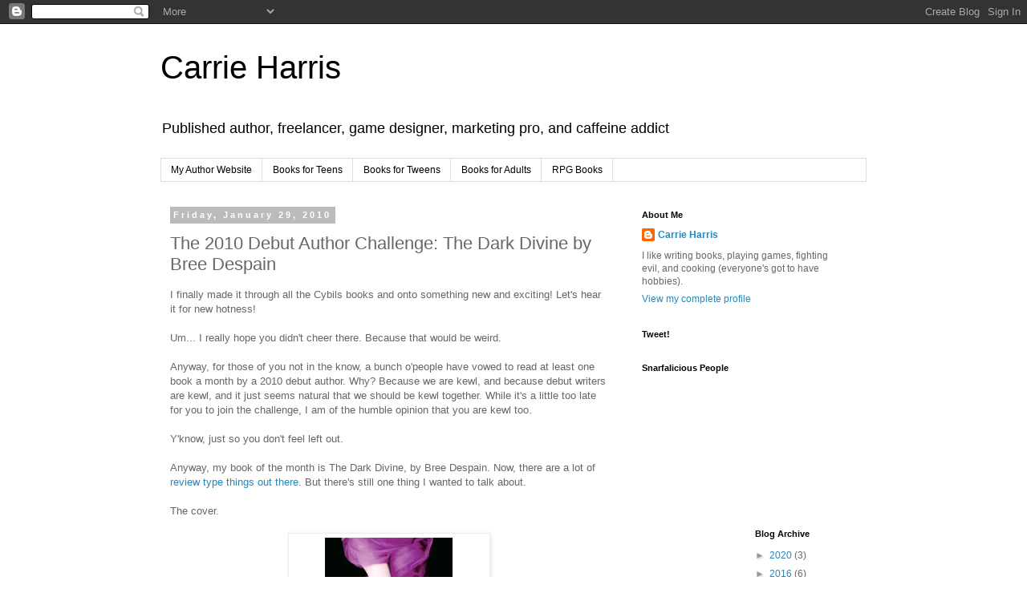

--- FILE ---
content_type: text/html; charset=UTF-8
request_url: https://carrieharrisbooks.blogspot.com/2010/01/2010-debut-author-challenge-dark-divine.html
body_size: 17557
content:
<!DOCTYPE html>
<html class='v2' dir='ltr' lang='en'>
<head>
<link href='https://www.blogger.com/static/v1/widgets/335934321-css_bundle_v2.css' rel='stylesheet' type='text/css'/>
<meta content='width=1100' name='viewport'/>
<meta content='text/html; charset=UTF-8' http-equiv='Content-Type'/>
<meta content='blogger' name='generator'/>
<link href='https://carrieharrisbooks.blogspot.com/favicon.ico' rel='icon' type='image/x-icon'/>
<link href='http://carrieharrisbooks.blogspot.com/2010/01/2010-debut-author-challenge-dark-divine.html' rel='canonical'/>
<link rel="alternate" type="application/atom+xml" title="Carrie Harris - Atom" href="https://carrieharrisbooks.blogspot.com/feeds/posts/default" />
<link rel="alternate" type="application/rss+xml" title="Carrie Harris - RSS" href="https://carrieharrisbooks.blogspot.com/feeds/posts/default?alt=rss" />
<link rel="service.post" type="application/atom+xml" title="Carrie Harris - Atom" href="https://www.blogger.com/feeds/2303232661644308222/posts/default" />

<link rel="alternate" type="application/atom+xml" title="Carrie Harris - Atom" href="https://carrieharrisbooks.blogspot.com/feeds/8425060529759327530/comments/default" />
<!--Can't find substitution for tag [blog.ieCssRetrofitLinks]-->
<link href='https://blogger.googleusercontent.com/img/b/R29vZ2xl/AVvXsEiksLSJA8ThMiZZjInJhKkHeVf9NKjO7_8CRhsjZB_V1AbDJsfKA8AYZggUtBXkEsvlcIGYdbHVxmNEHVELwFyaaGVIplmvm2r0AdOp5PhuHl85wnKLZsBWGzu0689Z8bKpHVGF5v3w5YI/s400/dark+divine.jpg' rel='image_src'/>
<meta content='http://carrieharrisbooks.blogspot.com/2010/01/2010-debut-author-challenge-dark-divine.html' property='og:url'/>
<meta content='The 2010 Debut Author Challenge: The Dark Divine by Bree Despain' property='og:title'/>
<meta content='I finally made it through all the Cybils books and onto something new and exciting! Let&#39;s hear it for new hotness! Um... I really hope you d...' property='og:description'/>
<meta content='https://blogger.googleusercontent.com/img/b/R29vZ2xl/AVvXsEiksLSJA8ThMiZZjInJhKkHeVf9NKjO7_8CRhsjZB_V1AbDJsfKA8AYZggUtBXkEsvlcIGYdbHVxmNEHVELwFyaaGVIplmvm2r0AdOp5PhuHl85wnKLZsBWGzu0689Z8bKpHVGF5v3w5YI/w1200-h630-p-k-no-nu/dark+divine.jpg' property='og:image'/>
<title>Carrie Harris: The 2010 Debut Author Challenge: The Dark Divine by Bree Despain</title>
<style id='page-skin-1' type='text/css'><!--
/*
-----------------------------------------------
Blogger Template Style
Name:     Simple
Designer: Blogger
URL:      www.blogger.com
----------------------------------------------- */
/* Content
----------------------------------------------- */
body {
font: normal normal 12px 'Trebuchet MS', Trebuchet, Verdana, sans-serif;
color: #666666;
background: #ffffff none repeat scroll top left;
padding: 0 0 0 0;
}
html body .region-inner {
min-width: 0;
max-width: 100%;
width: auto;
}
h2 {
font-size: 22px;
}
a:link {
text-decoration:none;
color: #2288bb;
}
a:visited {
text-decoration:none;
color: #888888;
}
a:hover {
text-decoration:underline;
color: #33aaff;
}
.body-fauxcolumn-outer .fauxcolumn-inner {
background: transparent none repeat scroll top left;
_background-image: none;
}
.body-fauxcolumn-outer .cap-top {
position: absolute;
z-index: 1;
height: 400px;
width: 100%;
}
.body-fauxcolumn-outer .cap-top .cap-left {
width: 100%;
background: transparent none repeat-x scroll top left;
_background-image: none;
}
.content-outer {
-moz-box-shadow: 0 0 0 rgba(0, 0, 0, .15);
-webkit-box-shadow: 0 0 0 rgba(0, 0, 0, .15);
-goog-ms-box-shadow: 0 0 0 #333333;
box-shadow: 0 0 0 rgba(0, 0, 0, .15);
margin-bottom: 1px;
}
.content-inner {
padding: 10px 40px;
}
.content-inner {
background-color: #ffffff;
}
/* Header
----------------------------------------------- */
.header-outer {
background: transparent none repeat-x scroll 0 -400px;
_background-image: none;
}
.Header h1 {
font: normal normal 40px 'Trebuchet MS',Trebuchet,Verdana,sans-serif;
color: #000000;
text-shadow: 0 0 0 rgba(0, 0, 0, .2);
}
.Header h1 a {
color: #000000;
}
.Header .description {
font-size: 18px;
color: #000000;
}
.header-inner .Header .titlewrapper {
padding: 22px 0;
}
.header-inner .Header .descriptionwrapper {
padding: 0 0;
}
/* Tabs
----------------------------------------------- */
.tabs-inner .section:first-child {
border-top: 0 solid #dddddd;
}
.tabs-inner .section:first-child ul {
margin-top: -1px;
border-top: 1px solid #dddddd;
border-left: 1px solid #dddddd;
border-right: 1px solid #dddddd;
}
.tabs-inner .widget ul {
background: transparent none repeat-x scroll 0 -800px;
_background-image: none;
border-bottom: 1px solid #dddddd;
margin-top: 0;
margin-left: -30px;
margin-right: -30px;
}
.tabs-inner .widget li a {
display: inline-block;
padding: .6em 1em;
font: normal normal 12px 'Trebuchet MS', Trebuchet, Verdana, sans-serif;
color: #000000;
border-left: 1px solid #ffffff;
border-right: 1px solid #dddddd;
}
.tabs-inner .widget li:first-child a {
border-left: none;
}
.tabs-inner .widget li.selected a, .tabs-inner .widget li a:hover {
color: #000000;
background-color: #eeeeee;
text-decoration: none;
}
/* Columns
----------------------------------------------- */
.main-outer {
border-top: 0 solid transparent;
}
.fauxcolumn-left-outer .fauxcolumn-inner {
border-right: 1px solid transparent;
}
.fauxcolumn-right-outer .fauxcolumn-inner {
border-left: 1px solid transparent;
}
/* Headings
----------------------------------------------- */
div.widget > h2,
div.widget h2.title {
margin: 0 0 1em 0;
font: normal bold 11px 'Trebuchet MS',Trebuchet,Verdana,sans-serif;
color: #000000;
}
/* Widgets
----------------------------------------------- */
.widget .zippy {
color: #999999;
text-shadow: 2px 2px 1px rgba(0, 0, 0, .1);
}
.widget .popular-posts ul {
list-style: none;
}
/* Posts
----------------------------------------------- */
h2.date-header {
font: normal bold 11px Arial, Tahoma, Helvetica, FreeSans, sans-serif;
}
.date-header span {
background-color: #bbbbbb;
color: #ffffff;
padding: 0.4em;
letter-spacing: 3px;
margin: inherit;
}
.main-inner {
padding-top: 35px;
padding-bottom: 65px;
}
.main-inner .column-center-inner {
padding: 0 0;
}
.main-inner .column-center-inner .section {
margin: 0 1em;
}
.post {
margin: 0 0 45px 0;
}
h3.post-title, .comments h4 {
font: normal normal 22px 'Trebuchet MS',Trebuchet,Verdana,sans-serif;
margin: .75em 0 0;
}
.post-body {
font-size: 110%;
line-height: 1.4;
position: relative;
}
.post-body img, .post-body .tr-caption-container, .Profile img, .Image img,
.BlogList .item-thumbnail img {
padding: 2px;
background: #ffffff;
border: 1px solid #eeeeee;
-moz-box-shadow: 1px 1px 5px rgba(0, 0, 0, .1);
-webkit-box-shadow: 1px 1px 5px rgba(0, 0, 0, .1);
box-shadow: 1px 1px 5px rgba(0, 0, 0, .1);
}
.post-body img, .post-body .tr-caption-container {
padding: 5px;
}
.post-body .tr-caption-container {
color: #666666;
}
.post-body .tr-caption-container img {
padding: 0;
background: transparent;
border: none;
-moz-box-shadow: 0 0 0 rgba(0, 0, 0, .1);
-webkit-box-shadow: 0 0 0 rgba(0, 0, 0, .1);
box-shadow: 0 0 0 rgba(0, 0, 0, .1);
}
.post-header {
margin: 0 0 1.5em;
line-height: 1.6;
font-size: 90%;
}
.post-footer {
margin: 20px -2px 0;
padding: 5px 10px;
color: #666666;
background-color: #eeeeee;
border-bottom: 1px solid #eeeeee;
line-height: 1.6;
font-size: 90%;
}
#comments .comment-author {
padding-top: 1.5em;
border-top: 1px solid transparent;
background-position: 0 1.5em;
}
#comments .comment-author:first-child {
padding-top: 0;
border-top: none;
}
.avatar-image-container {
margin: .2em 0 0;
}
#comments .avatar-image-container img {
border: 1px solid #eeeeee;
}
/* Comments
----------------------------------------------- */
.comments .comments-content .icon.blog-author {
background-repeat: no-repeat;
background-image: url([data-uri]);
}
.comments .comments-content .loadmore a {
border-top: 1px solid #999999;
border-bottom: 1px solid #999999;
}
.comments .comment-thread.inline-thread {
background-color: #eeeeee;
}
.comments .continue {
border-top: 2px solid #999999;
}
/* Accents
---------------------------------------------- */
.section-columns td.columns-cell {
border-left: 1px solid transparent;
}
.blog-pager {
background: transparent url(https://resources.blogblog.com/blogblog/data/1kt/simple/paging_dot.png) repeat-x scroll top center;
}
.blog-pager-older-link, .home-link,
.blog-pager-newer-link {
background-color: #ffffff;
padding: 5px;
}
.footer-outer {
border-top: 1px dashed #bbbbbb;
}
/* Mobile
----------------------------------------------- */
body.mobile  {
background-size: auto;
}
.mobile .body-fauxcolumn-outer {
background: transparent none repeat scroll top left;
}
.mobile .body-fauxcolumn-outer .cap-top {
background-size: 100% auto;
}
.mobile .content-outer {
-webkit-box-shadow: 0 0 3px rgba(0, 0, 0, .15);
box-shadow: 0 0 3px rgba(0, 0, 0, .15);
}
.mobile .tabs-inner .widget ul {
margin-left: 0;
margin-right: 0;
}
.mobile .post {
margin: 0;
}
.mobile .main-inner .column-center-inner .section {
margin: 0;
}
.mobile .date-header span {
padding: 0.1em 10px;
margin: 0 -10px;
}
.mobile h3.post-title {
margin: 0;
}
.mobile .blog-pager {
background: transparent none no-repeat scroll top center;
}
.mobile .footer-outer {
border-top: none;
}
.mobile .main-inner, .mobile .footer-inner {
background-color: #ffffff;
}
.mobile-index-contents {
color: #666666;
}
.mobile-link-button {
background-color: #2288bb;
}
.mobile-link-button a:link, .mobile-link-button a:visited {
color: #ffffff;
}
.mobile .tabs-inner .section:first-child {
border-top: none;
}
.mobile .tabs-inner .PageList .widget-content {
background-color: #eeeeee;
color: #000000;
border-top: 1px solid #dddddd;
border-bottom: 1px solid #dddddd;
}
.mobile .tabs-inner .PageList .widget-content .pagelist-arrow {
border-left: 1px solid #dddddd;
}

--></style>
<style id='template-skin-1' type='text/css'><!--
body {
min-width: 960px;
}
.content-outer, .content-fauxcolumn-outer, .region-inner {
min-width: 960px;
max-width: 960px;
_width: 960px;
}
.main-inner .columns {
padding-left: 0;
padding-right: 310px;
}
.main-inner .fauxcolumn-center-outer {
left: 0;
right: 310px;
/* IE6 does not respect left and right together */
_width: expression(this.parentNode.offsetWidth -
parseInt("0") -
parseInt("310px") + 'px');
}
.main-inner .fauxcolumn-left-outer {
width: 0;
}
.main-inner .fauxcolumn-right-outer {
width: 310px;
}
.main-inner .column-left-outer {
width: 0;
right: 100%;
margin-left: -0;
}
.main-inner .column-right-outer {
width: 310px;
margin-right: -310px;
}
#layout {
min-width: 0;
}
#layout .content-outer {
min-width: 0;
width: 800px;
}
#layout .region-inner {
min-width: 0;
width: auto;
}
body#layout div.add_widget {
padding: 8px;
}
body#layout div.add_widget a {
margin-left: 32px;
}
--></style>
<link href='https://www.blogger.com/dyn-css/authorization.css?targetBlogID=2303232661644308222&amp;zx=86e22f14-c98b-4f1b-8f68-40d3a23c35ba' media='none' onload='if(media!=&#39;all&#39;)media=&#39;all&#39;' rel='stylesheet'/><noscript><link href='https://www.blogger.com/dyn-css/authorization.css?targetBlogID=2303232661644308222&amp;zx=86e22f14-c98b-4f1b-8f68-40d3a23c35ba' rel='stylesheet'/></noscript>
<meta name='google-adsense-platform-account' content='ca-host-pub-1556223355139109'/>
<meta name='google-adsense-platform-domain' content='blogspot.com'/>

</head>
<body class='loading variant-simplysimple'>
<div class='navbar section' id='navbar' name='Navbar'><div class='widget Navbar' data-version='1' id='Navbar1'><script type="text/javascript">
    function setAttributeOnload(object, attribute, val) {
      if(window.addEventListener) {
        window.addEventListener('load',
          function(){ object[attribute] = val; }, false);
      } else {
        window.attachEvent('onload', function(){ object[attribute] = val; });
      }
    }
  </script>
<div id="navbar-iframe-container"></div>
<script type="text/javascript" src="https://apis.google.com/js/platform.js"></script>
<script type="text/javascript">
      gapi.load("gapi.iframes:gapi.iframes.style.bubble", function() {
        if (gapi.iframes && gapi.iframes.getContext) {
          gapi.iframes.getContext().openChild({
              url: 'https://www.blogger.com/navbar/2303232661644308222?po\x3d8425060529759327530\x26origin\x3dhttps://carrieharrisbooks.blogspot.com',
              where: document.getElementById("navbar-iframe-container"),
              id: "navbar-iframe"
          });
        }
      });
    </script><script type="text/javascript">
(function() {
var script = document.createElement('script');
script.type = 'text/javascript';
script.src = '//pagead2.googlesyndication.com/pagead/js/google_top_exp.js';
var head = document.getElementsByTagName('head')[0];
if (head) {
head.appendChild(script);
}})();
</script>
</div></div>
<div class='body-fauxcolumns'>
<div class='fauxcolumn-outer body-fauxcolumn-outer'>
<div class='cap-top'>
<div class='cap-left'></div>
<div class='cap-right'></div>
</div>
<div class='fauxborder-left'>
<div class='fauxborder-right'></div>
<div class='fauxcolumn-inner'>
</div>
</div>
<div class='cap-bottom'>
<div class='cap-left'></div>
<div class='cap-right'></div>
</div>
</div>
</div>
<div class='content'>
<div class='content-fauxcolumns'>
<div class='fauxcolumn-outer content-fauxcolumn-outer'>
<div class='cap-top'>
<div class='cap-left'></div>
<div class='cap-right'></div>
</div>
<div class='fauxborder-left'>
<div class='fauxborder-right'></div>
<div class='fauxcolumn-inner'>
</div>
</div>
<div class='cap-bottom'>
<div class='cap-left'></div>
<div class='cap-right'></div>
</div>
</div>
</div>
<div class='content-outer'>
<div class='content-cap-top cap-top'>
<div class='cap-left'></div>
<div class='cap-right'></div>
</div>
<div class='fauxborder-left content-fauxborder-left'>
<div class='fauxborder-right content-fauxborder-right'></div>
<div class='content-inner'>
<header>
<div class='header-outer'>
<div class='header-cap-top cap-top'>
<div class='cap-left'></div>
<div class='cap-right'></div>
</div>
<div class='fauxborder-left header-fauxborder-left'>
<div class='fauxborder-right header-fauxborder-right'></div>
<div class='region-inner header-inner'>
<div class='header section' id='header' name='Header'><div class='widget Header' data-version='1' id='Header1'>
<div id='header-inner'>
<div class='titlewrapper'>
<h1 class='title'>
<a href='https://carrieharrisbooks.blogspot.com/'>
Carrie Harris
</a>
</h1>
</div>
<div class='descriptionwrapper'>
<p class='description'><span>Published author, freelancer, game designer, marketing pro, and caffeine addict</span></p>
</div>
</div>
</div></div>
</div>
</div>
<div class='header-cap-bottom cap-bottom'>
<div class='cap-left'></div>
<div class='cap-right'></div>
</div>
</div>
</header>
<div class='tabs-outer'>
<div class='tabs-cap-top cap-top'>
<div class='cap-left'></div>
<div class='cap-right'></div>
</div>
<div class='fauxborder-left tabs-fauxborder-left'>
<div class='fauxborder-right tabs-fauxborder-right'></div>
<div class='region-inner tabs-inner'>
<div class='tabs section' id='crosscol' name='Cross-Column'><div class='widget LinkList' data-version='1' id='LinkList1'>
<h2>Author Website Links</h2>
<div class='widget-content'>
<ul>
<li><a href='http://carrieharrisbooks.com/'>My Author Website</a></li>
<li><a href='http://carrieharrisbooks.com/books/'>Books for Teens</a></li>
<li><a href='http://carrieharrisbooks.com/books-for-tweens/'>Books for Tweens</a></li>
<li><a href='http://carrieharrisbooks.com/books-for-adults/'>Books for Adults</a></li>
<li><a href='http://carrieharrisbooks.com/rpg-books/'>RPG Books</a></li>
</ul>
<div class='clear'></div>
</div>
</div></div>
<div class='tabs no-items section' id='crosscol-overflow' name='Cross-Column 2'></div>
</div>
</div>
<div class='tabs-cap-bottom cap-bottom'>
<div class='cap-left'></div>
<div class='cap-right'></div>
</div>
</div>
<div class='main-outer'>
<div class='main-cap-top cap-top'>
<div class='cap-left'></div>
<div class='cap-right'></div>
</div>
<div class='fauxborder-left main-fauxborder-left'>
<div class='fauxborder-right main-fauxborder-right'></div>
<div class='region-inner main-inner'>
<div class='columns fauxcolumns'>
<div class='fauxcolumn-outer fauxcolumn-center-outer'>
<div class='cap-top'>
<div class='cap-left'></div>
<div class='cap-right'></div>
</div>
<div class='fauxborder-left'>
<div class='fauxborder-right'></div>
<div class='fauxcolumn-inner'>
</div>
</div>
<div class='cap-bottom'>
<div class='cap-left'></div>
<div class='cap-right'></div>
</div>
</div>
<div class='fauxcolumn-outer fauxcolumn-left-outer'>
<div class='cap-top'>
<div class='cap-left'></div>
<div class='cap-right'></div>
</div>
<div class='fauxborder-left'>
<div class='fauxborder-right'></div>
<div class='fauxcolumn-inner'>
</div>
</div>
<div class='cap-bottom'>
<div class='cap-left'></div>
<div class='cap-right'></div>
</div>
</div>
<div class='fauxcolumn-outer fauxcolumn-right-outer'>
<div class='cap-top'>
<div class='cap-left'></div>
<div class='cap-right'></div>
</div>
<div class='fauxborder-left'>
<div class='fauxborder-right'></div>
<div class='fauxcolumn-inner'>
</div>
</div>
<div class='cap-bottom'>
<div class='cap-left'></div>
<div class='cap-right'></div>
</div>
</div>
<!-- corrects IE6 width calculation -->
<div class='columns-inner'>
<div class='column-center-outer'>
<div class='column-center-inner'>
<div class='main section' id='main' name='Main'><div class='widget Blog' data-version='1' id='Blog1'>
<div class='blog-posts hfeed'>

          <div class="date-outer">
        
<h2 class='date-header'><span>Friday, January 29, 2010</span></h2>

          <div class="date-posts">
        
<div class='post-outer'>
<div class='post hentry uncustomized-post-template' itemprop='blogPost' itemscope='itemscope' itemtype='http://schema.org/BlogPosting'>
<meta content='https://blogger.googleusercontent.com/img/b/R29vZ2xl/AVvXsEiksLSJA8ThMiZZjInJhKkHeVf9NKjO7_8CRhsjZB_V1AbDJsfKA8AYZggUtBXkEsvlcIGYdbHVxmNEHVELwFyaaGVIplmvm2r0AdOp5PhuHl85wnKLZsBWGzu0689Z8bKpHVGF5v3w5YI/s400/dark+divine.jpg' itemprop='image_url'/>
<meta content='2303232661644308222' itemprop='blogId'/>
<meta content='8425060529759327530' itemprop='postId'/>
<a name='8425060529759327530'></a>
<h3 class='post-title entry-title' itemprop='name'>
The 2010 Debut Author Challenge: The Dark Divine by Bree Despain
</h3>
<div class='post-header'>
<div class='post-header-line-1'></div>
</div>
<div class='post-body entry-content' id='post-body-8425060529759327530' itemprop='description articleBody'>
I finally made it through all the Cybils books and onto something new and exciting! Let's hear it for new hotness!<br /><br />Um... I really hope you didn't cheer there. Because that would be weird.<br /><br />Anyway, for those of you not in the know, a bunch o'people have vowed to read at least one book a month by a 2010 debut author. Why? Because we are kewl, and because debut writers are kewl, and it just seems natural that we should be kewl together. While it's a little too late for you to join the challenge, I am of the humble opinion that you are kewl too.<br /><br />Y'know, just so you don't feel left out.<br /><br />Anyway, my book of the month is The Dark Divine, by Bree Despain. Now, there are a lot of <a href="http://www.goodreads.com/book/show/6380822-the-dark-divine">review type things</a> <a href="http://www.thestorysiren.com/2010/01/2010-debut-author-challenge-january.html">out there</a>. But there's still one thing I wanted to talk about.<br /><br />The cover.<br /><br /><center><a href="https://blogger.googleusercontent.com/img/b/R29vZ2xl/AVvXsEiksLSJA8ThMiZZjInJhKkHeVf9NKjO7_8CRhsjZB_V1AbDJsfKA8AYZggUtBXkEsvlcIGYdbHVxmNEHVELwFyaaGVIplmvm2r0AdOp5PhuHl85wnKLZsBWGzu0689Z8bKpHVGF5v3w5YI/s1600-h/dark+divine.jpg"><img alt="" border="0" id="BLOGGER_PHOTO_ID_5431886293659300978" src="https://blogger.googleusercontent.com/img/b/R29vZ2xl/AVvXsEiksLSJA8ThMiZZjInJhKkHeVf9NKjO7_8CRhsjZB_V1AbDJsfKA8AYZggUtBXkEsvlcIGYdbHVxmNEHVELwFyaaGVIplmvm2r0AdOp5PhuHl85wnKLZsBWGzu0689Z8bKpHVGF5v3w5YI/s400/dark+divine.jpg" style="display:block; margin:0px auto 10px; text-align:center;cursor:pointer; cursor:hand;width: 240px; height: 240px;" /></a><strong>Oh la la! I am so pretty and purple!</strong></center><br /><br />Now, I think this cover is pretty (and purple). But I almost didn't read this book because of the combo of cover and title, because it looks and sounds to me like the kind of book that has lots of heaving bosoms and... uh... ooh la la.<br /><br />That's my euphemism, and I'm sticking to it.<br /><br />In my opinion, they didn't match at all to what was inside, which was a paranormal romance best suited to the younger teen/tween crowd, at least in my little reality. But I don't get that at all from the cover. I get heaving and ooh la la.<br /><br />What does this cover make you expect? And if you've read The Dark Divine, do you think the cover fits the book?<br /><br />PS - I leave for SCBWI today! Find me and say hello if you're going to be there so we can be kewl together!
<div style='clear: both;'></div>
</div>
<div class='post-footer'>
<div class='post-footer-line post-footer-line-1'>
<span class='post-author vcard'>
Posted by
<span class='fn' itemprop='author' itemscope='itemscope' itemtype='http://schema.org/Person'>
<meta content='https://www.blogger.com/profile/14893023777471521703' itemprop='url'/>
<a class='g-profile' href='https://www.blogger.com/profile/14893023777471521703' rel='author' title='author profile'>
<span itemprop='name'>Carrie Harris</span>
</a>
</span>
</span>
<span class='post-timestamp'>
at
<meta content='http://carrieharrisbooks.blogspot.com/2010/01/2010-debut-author-challenge-dark-divine.html' itemprop='url'/>
<a class='timestamp-link' href='https://carrieharrisbooks.blogspot.com/2010/01/2010-debut-author-challenge-dark-divine.html' rel='bookmark' title='permanent link'><abbr class='published' itemprop='datePublished' title='2010-01-29T06:03:00-05:00'>6:03&#8239;AM</abbr></a>
</span>
<span class='post-comment-link'>
</span>
<span class='post-icons'>
<span class='item-control blog-admin pid-259612148'>
<a href='https://www.blogger.com/post-edit.g?blogID=2303232661644308222&postID=8425060529759327530&from=pencil' title='Edit Post'>
<img alt='' class='icon-action' height='18' src='https://resources.blogblog.com/img/icon18_edit_allbkg.gif' width='18'/>
</a>
</span>
</span>
<div class='post-share-buttons goog-inline-block'>
</div>
</div>
<div class='post-footer-line post-footer-line-2'>
<span class='post-labels'>
</span>
</div>
<div class='post-footer-line post-footer-line-3'>
<span class='post-location'>
</span>
</div>
</div>
</div>
<div class='comments' id='comments'>
<a name='comments'></a>
<h4>16 comments:</h4>
<div id='Blog1_comments-block-wrapper'>
<dl class='avatar-comment-indent' id='comments-block'>
<dt class='comment-author ' id='c6227232213783439520'>
<a name='c6227232213783439520'></a>
<div class="avatar-image-container avatar-stock"><span dir="ltr"><a href="https://www.blogger.com/profile/05283503033516504436" target="" rel="nofollow" onclick="" class="avatar-hovercard" id="av-6227232213783439520-05283503033516504436"><img src="//www.blogger.com/img/blogger_logo_round_35.png" width="35" height="35" alt="" title="Unknown">

</a></span></div>
<a href='https://www.blogger.com/profile/05283503033516504436' rel='nofollow'>Unknown</a>
said...
</dt>
<dd class='comment-body' id='Blog1_cmt-6227232213783439520'>
<p>
most definitely ooh la la!
</p>
</dd>
<dd class='comment-footer'>
<span class='comment-timestamp'>
<a href='https://carrieharrisbooks.blogspot.com/2010/01/2010-debut-author-challenge-dark-divine.html?showComment=1264768788602#c6227232213783439520' title='comment permalink'>
January 29, 2010 at 7:39&#8239;AM
</a>
<span class='item-control blog-admin pid-258148588'>
<a class='comment-delete' href='https://www.blogger.com/comment/delete/2303232661644308222/6227232213783439520' title='Delete Comment'>
<img src='https://resources.blogblog.com/img/icon_delete13.gif'/>
</a>
</span>
</span>
</dd>
<dt class='comment-author ' id='c8090811979533015161'>
<a name='c8090811979533015161'></a>
<div class="avatar-image-container vcard"><span dir="ltr"><a href="https://www.blogger.com/profile/17366218140886892757" target="" rel="nofollow" onclick="" class="avatar-hovercard" id="av-8090811979533015161-17366218140886892757"><img src="https://resources.blogblog.com/img/blank.gif" width="35" height="35" class="delayLoad" style="display: none;" longdesc="//blogger.googleusercontent.com/img/b/R29vZ2xl/AVvXsEi1iqpVldRbFLKVx7lo6YOTDZ4RMIwscXbUUGVHzlhmFtsvpzG-K960HnXK_YVN-pIoqneQd7dOupUUwp4yXN54ui0qEJmtimsqei5K0ylowpCFVf99cLNFNYTL5mL8Y6o/s45-c/Food+for+Thought+2013.JA.jpg" alt="" title="Jonathon Arntson">

<noscript><img src="//blogger.googleusercontent.com/img/b/R29vZ2xl/AVvXsEi1iqpVldRbFLKVx7lo6YOTDZ4RMIwscXbUUGVHzlhmFtsvpzG-K960HnXK_YVN-pIoqneQd7dOupUUwp4yXN54ui0qEJmtimsqei5K0ylowpCFVf99cLNFNYTL5mL8Y6o/s45-c/Food+for+Thought+2013.JA.jpg" width="35" height="35" class="photo" alt=""></noscript></a></span></div>
<a href='https://www.blogger.com/profile/17366218140886892757' rel='nofollow'>Jonathon Arntson</a>
said...
</dt>
<dd class='comment-body' id='Blog1_cmt-8090811979533015161'>
<p>
I think the &#39;one book a month by a debut author&#39; challenge is great!<br /><br />I def agree about the cover/title combo, it&#39;s very harlequin, the kind even the PL doesn&#39;t carry.  I think it&#39;ll sell among the ladies though.
</p>
</dd>
<dd class='comment-footer'>
<span class='comment-timestamp'>
<a href='https://carrieharrisbooks.blogspot.com/2010/01/2010-debut-author-challenge-dark-divine.html?showComment=1264773948997#c8090811979533015161' title='comment permalink'>
January 29, 2010 at 9:05&#8239;AM
</a>
<span class='item-control blog-admin pid-1430546489'>
<a class='comment-delete' href='https://www.blogger.com/comment/delete/2303232661644308222/8090811979533015161' title='Delete Comment'>
<img src='https://resources.blogblog.com/img/icon_delete13.gif'/>
</a>
</span>
</span>
</dd>
<dt class='comment-author ' id='c951098468289195885'>
<a name='c951098468289195885'></a>
<div class="avatar-image-container vcard"><span dir="ltr"><a href="https://www.blogger.com/profile/05875759697016701358" target="" rel="nofollow" onclick="" class="avatar-hovercard" id="av-951098468289195885-05875759697016701358"><img src="https://resources.blogblog.com/img/blank.gif" width="35" height="35" class="delayLoad" style="display: none;" longdesc="//1.bp.blogspot.com/_AjS1ZZTz4EM/Sap6ABNY15I/AAAAAAAAAEg/Q7UUCiMFrAI/S45-s35/blog%2Bpic%2B(2).jpg" alt="" title="Jamie Eyberg">

<noscript><img src="//1.bp.blogspot.com/_AjS1ZZTz4EM/Sap6ABNY15I/AAAAAAAAAEg/Q7UUCiMFrAI/S45-s35/blog%2Bpic%2B(2).jpg" width="35" height="35" class="photo" alt=""></noscript></a></span></div>
<a href='https://www.blogger.com/profile/05875759697016701358' rel='nofollow'>Jamie Eyberg</a>
said...
</dt>
<dd class='comment-body' id='Blog1_cmt-951098468289195885'>
<p>
I can totally do this challenge. I have read two debut books this month. Okay, I have read one and am reading the second one. I wouldn&#39;t let a child, or my parents, read the one I finished but the second is good for everyone.
</p>
</dd>
<dd class='comment-footer'>
<span class='comment-timestamp'>
<a href='https://carrieharrisbooks.blogspot.com/2010/01/2010-debut-author-challenge-dark-divine.html?showComment=1264774753601#c951098468289195885' title='comment permalink'>
January 29, 2010 at 9:19&#8239;AM
</a>
<span class='item-control blog-admin pid-934753786'>
<a class='comment-delete' href='https://www.blogger.com/comment/delete/2303232661644308222/951098468289195885' title='Delete Comment'>
<img src='https://resources.blogblog.com/img/icon_delete13.gif'/>
</a>
</span>
</span>
</dd>
<dt class='comment-author ' id='c5326329095335034336'>
<a name='c5326329095335034336'></a>
<div class="avatar-image-container vcard"><span dir="ltr"><a href="https://www.blogger.com/profile/07039684494823420722" target="" rel="nofollow" onclick="" class="avatar-hovercard" id="av-5326329095335034336-07039684494823420722"><img src="https://resources.blogblog.com/img/blank.gif" width="35" height="35" class="delayLoad" style="display: none;" longdesc="//4.bp.blogspot.com/_qo5wMfXJkyI/TF3MMBpYfKI/AAAAAAAAAWo/Ev-D3cw0Ev0/S45-s35/shelley%2Bb%2Band%2Bw.JPG" alt="" title="storyqueen">

<noscript><img src="//4.bp.blogspot.com/_qo5wMfXJkyI/TF3MMBpYfKI/AAAAAAAAAWo/Ev-D3cw0Ev0/S45-s35/shelley%2Bb%2Band%2Bw.JPG" width="35" height="35" class="photo" alt=""></noscript></a></span></div>
<a href='https://www.blogger.com/profile/07039684494823420722' rel='nofollow'>storyqueen</a>
said...
</dt>
<dd class='comment-body' id='Blog1_cmt-5326329095335034336'>
<p>
I think the cover looks suited to a crowd older than tween....a bit of a mis-match maybe?
</p>
</dd>
<dd class='comment-footer'>
<span class='comment-timestamp'>
<a href='https://carrieharrisbooks.blogspot.com/2010/01/2010-debut-author-challenge-dark-divine.html?showComment=1264774836628#c5326329095335034336' title='comment permalink'>
January 29, 2010 at 9:20&#8239;AM
</a>
<span class='item-control blog-admin pid-1096595840'>
<a class='comment-delete' href='https://www.blogger.com/comment/delete/2303232661644308222/5326329095335034336' title='Delete Comment'>
<img src='https://resources.blogblog.com/img/icon_delete13.gif'/>
</a>
</span>
</span>
</dd>
<dt class='comment-author ' id='c921220082232568427'>
<a name='c921220082232568427'></a>
<div class="avatar-image-container avatar-stock"><span dir="ltr"><a href="https://www.blogger.com/profile/02602205868934777662" target="" rel="nofollow" onclick="" class="avatar-hovercard" id="av-921220082232568427-02602205868934777662"><img src="//www.blogger.com/img/blogger_logo_round_35.png" width="35" height="35" alt="" title="PJ Hoover">

</a></span></div>
<a href='https://www.blogger.com/profile/02602205868934777662' rel='nofollow'>PJ Hoover</a>
said...
</dt>
<dd class='comment-body' id='Blog1_cmt-921220082232568427'>
<p>
The cover is pretty, isn&#39;t it, but it hasn&#39;t sold me. I&#39;ve heard great things about the book though. <br />have a great time!
</p>
</dd>
<dd class='comment-footer'>
<span class='comment-timestamp'>
<a href='https://carrieharrisbooks.blogspot.com/2010/01/2010-debut-author-challenge-dark-divine.html?showComment=1264780591558#c921220082232568427' title='comment permalink'>
January 29, 2010 at 10:56&#8239;AM
</a>
<span class='item-control blog-admin pid-535844545'>
<a class='comment-delete' href='https://www.blogger.com/comment/delete/2303232661644308222/921220082232568427' title='Delete Comment'>
<img src='https://resources.blogblog.com/img/icon_delete13.gif'/>
</a>
</span>
</span>
</dd>
<dt class='comment-author ' id='c8892684973883841589'>
<a name='c8892684973883841589'></a>
<div class="avatar-image-container vcard"><span dir="ltr"><a href="https://www.blogger.com/profile/17299313309059235876" target="" rel="nofollow" onclick="" class="avatar-hovercard" id="av-8892684973883841589-17299313309059235876"><img src="https://resources.blogblog.com/img/blank.gif" width="35" height="35" class="delayLoad" style="display: none;" longdesc="//blogger.googleusercontent.com/img/b/R29vZ2xl/AVvXsEi0978FpStUSwaeC5wXAgucB6pxdAlecHZWI76HKP6x0Zx4fQE3XcbKL2lkOogdGmANbCtD8f8wbE33tvq_9WPZ7AyYypgEOjW12gSzvAJ6ML6Uq3QQCl8MuvclgkO8MQ/s45-c/10001344_831652033519025_727026696_n.jpg" alt="" title="Shannon O&amp;#39;Donnell">

<noscript><img src="//blogger.googleusercontent.com/img/b/R29vZ2xl/AVvXsEi0978FpStUSwaeC5wXAgucB6pxdAlecHZWI76HKP6x0Zx4fQE3XcbKL2lkOogdGmANbCtD8f8wbE33tvq_9WPZ7AyYypgEOjW12gSzvAJ6ML6Uq3QQCl8MuvclgkO8MQ/s45-c/10001344_831652033519025_727026696_n.jpg" width="35" height="35" class="photo" alt=""></noscript></a></span></div>
<a href='https://www.blogger.com/profile/17299313309059235876' rel='nofollow'>Shannon O&#39;Donnell</a>
said...
</dt>
<dd class='comment-body' id='Blog1_cmt-8892684973883841589'>
<p>
This is my 2010 Debut book of the month too! I love the cover, but I&#39;m not sure what to expect from  the story.  Hopefully some awesomeness and ooh la la!  :-)
</p>
</dd>
<dd class='comment-footer'>
<span class='comment-timestamp'>
<a href='https://carrieharrisbooks.blogspot.com/2010/01/2010-debut-author-challenge-dark-divine.html?showComment=1264780596058#c8892684973883841589' title='comment permalink'>
January 29, 2010 at 10:56&#8239;AM
</a>
<span class='item-control blog-admin pid-1127875446'>
<a class='comment-delete' href='https://www.blogger.com/comment/delete/2303232661644308222/8892684973883841589' title='Delete Comment'>
<img src='https://resources.blogblog.com/img/icon_delete13.gif'/>
</a>
</span>
</span>
</dd>
<dt class='comment-author ' id='c2352506316681621063'>
<a name='c2352506316681621063'></a>
<div class="avatar-image-container vcard"><span dir="ltr"><a href="https://www.blogger.com/profile/15456210036213016603" target="" rel="nofollow" onclick="" class="avatar-hovercard" id="av-2352506316681621063-15456210036213016603"><img src="https://resources.blogblog.com/img/blank.gif" width="35" height="35" class="delayLoad" style="display: none;" longdesc="//4.bp.blogspot.com/_3w9ADRKtmTc/SXqih7N4NQI/AAAAAAAAABE/toLaX0Hx3T8/S45-s35/blog%2B%25232.jpg" alt="" title="Carolyn V.">

<noscript><img src="//4.bp.blogspot.com/_3w9ADRKtmTc/SXqih7N4NQI/AAAAAAAAABE/toLaX0Hx3T8/S45-s35/blog%2B%25232.jpg" width="35" height="35" class="photo" alt=""></noscript></a></span></div>
<a href='https://www.blogger.com/profile/15456210036213016603' rel='nofollow'>Carolyn V.</a>
said...
</dt>
<dd class='comment-body' id='Blog1_cmt-2352506316681621063'>
<p>
Whoo hoo! Have a great time!<br /><br />I  can&#39;t wait to read that book. I have to wait till my finals are over.
</p>
</dd>
<dd class='comment-footer'>
<span class='comment-timestamp'>
<a href='https://carrieharrisbooks.blogspot.com/2010/01/2010-debut-author-challenge-dark-divine.html?showComment=1264781454693#c2352506316681621063' title='comment permalink'>
January 29, 2010 at 11:10&#8239;AM
</a>
<span class='item-control blog-admin pid-731870185'>
<a class='comment-delete' href='https://www.blogger.com/comment/delete/2303232661644308222/2352506316681621063' title='Delete Comment'>
<img src='https://resources.blogblog.com/img/icon_delete13.gif'/>
</a>
</span>
</span>
</dd>
<dt class='comment-author ' id='c2926619531390738622'>
<a name='c2926619531390738622'></a>
<div class="avatar-image-container avatar-stock"><span dir="ltr"><a href="https://www.blogger.com/profile/05877856005992028912" target="" rel="nofollow" onclick="" class="avatar-hovercard" id="av-2926619531390738622-05877856005992028912"><img src="//www.blogger.com/img/blogger_logo_round_35.png" width="35" height="35" alt="" title="Elana Johnson">

</a></span></div>
<a href='https://www.blogger.com/profile/05877856005992028912' rel='nofollow'>Elana Johnson</a>
said...
</dt>
<dd class='comment-body' id='Blog1_cmt-2926619531390738622'>
<p>
Oh my heck! I like the cover, but it SO DOES NOT match the book. Like at all. I don&#39;t even think the word &quot;purple&quot; is in the MS. Srsly.
</p>
</dd>
<dd class='comment-footer'>
<span class='comment-timestamp'>
<a href='https://carrieharrisbooks.blogspot.com/2010/01/2010-debut-author-challenge-dark-divine.html?showComment=1264789007375#c2926619531390738622' title='comment permalink'>
January 29, 2010 at 1:16&#8239;PM
</a>
<span class='item-control blog-admin pid-406168579'>
<a class='comment-delete' href='https://www.blogger.com/comment/delete/2303232661644308222/2926619531390738622' title='Delete Comment'>
<img src='https://resources.blogblog.com/img/icon_delete13.gif'/>
</a>
</span>
</span>
</dd>
<dt class='comment-author ' id='c2159240369208519493'>
<a name='c2159240369208519493'></a>
<div class="avatar-image-container vcard"><span dir="ltr"><a href="https://www.blogger.com/profile/15181111151756005743" target="" rel="nofollow" onclick="" class="avatar-hovercard" id="av-2159240369208519493-15181111151756005743"><img src="https://resources.blogblog.com/img/blank.gif" width="35" height="35" class="delayLoad" style="display: none;" longdesc="//2.bp.blogspot.com/_YDsBSyVGdmk/TF4eOqO_pzI/AAAAAAAAAbY/-6bCrXPPHdk/S45-s35/small%2Bprofile%2Bpic.jpg" alt="" title="Mariah Irvin">

<noscript><img src="//2.bp.blogspot.com/_YDsBSyVGdmk/TF4eOqO_pzI/AAAAAAAAAbY/-6bCrXPPHdk/S45-s35/small%2Bprofile%2Bpic.jpg" width="35" height="35" class="photo" alt=""></noscript></a></span></div>
<a href='https://www.blogger.com/profile/15181111151756005743' rel='nofollow'>Mariah Irvin</a>
said...
</dt>
<dd class='comment-body' id='Blog1_cmt-2159240369208519493'>
<p>
Haha, I love your euphemism. I haven&#39;t read this book yet, but the cover does look a little... saucy.
</p>
</dd>
<dd class='comment-footer'>
<span class='comment-timestamp'>
<a href='https://carrieharrisbooks.blogspot.com/2010/01/2010-debut-author-challenge-dark-divine.html?showComment=1264789790930#c2159240369208519493' title='comment permalink'>
January 29, 2010 at 1:29&#8239;PM
</a>
<span class='item-control blog-admin pid-2072275647'>
<a class='comment-delete' href='https://www.blogger.com/comment/delete/2303232661644308222/2159240369208519493' title='Delete Comment'>
<img src='https://resources.blogblog.com/img/icon_delete13.gif'/>
</a>
</span>
</span>
</dd>
<dt class='comment-author ' id='c8714042546725878445'>
<a name='c8714042546725878445'></a>
<div class="avatar-image-container vcard"><span dir="ltr"><a href="https://www.blogger.com/profile/17123227845032402600" target="" rel="nofollow" onclick="" class="avatar-hovercard" id="av-8714042546725878445-17123227845032402600"><img src="https://resources.blogblog.com/img/blank.gif" width="35" height="35" class="delayLoad" style="display: none;" longdesc="//blogger.googleusercontent.com/img/b/R29vZ2xl/AVvXsEhGxz02xAzK6Is4KPob1C_41RApKbURSPTGHIltXF2yaS-rPRoSuHJmye7v-zM8ToM567rFwZZqnZ9Dd5tWze5WSFjQDDiOJMAkEQrGdhbVol78bU6oPEXpS1YpomSrGA/s45-c/IMG_1218.JPG" alt="" title="Shelli (srjohannes)">

<noscript><img src="//blogger.googleusercontent.com/img/b/R29vZ2xl/AVvXsEhGxz02xAzK6Is4KPob1C_41RApKbURSPTGHIltXF2yaS-rPRoSuHJmye7v-zM8ToM567rFwZZqnZ9Dd5tWze5WSFjQDDiOJMAkEQrGdhbVol78bU6oPEXpS1YpomSrGA/s45-c/IMG_1218.JPG" width="35" height="35" class="photo" alt=""></noscript></a></span></div>
<a href='https://www.blogger.com/profile/17123227845032402600' rel='nofollow'>Shelli (srjohannes)</a>
said...
</dt>
<dd class='comment-body' id='Blog1_cmt-8714042546725878445'>
<p>
i expected dark and sexy
</p>
</dd>
<dd class='comment-footer'>
<span class='comment-timestamp'>
<a href='https://carrieharrisbooks.blogspot.com/2010/01/2010-debut-author-challenge-dark-divine.html?showComment=1264791656848#c8714042546725878445' title='comment permalink'>
January 29, 2010 at 2:00&#8239;PM
</a>
<span class='item-control blog-admin pid-2076626787'>
<a class='comment-delete' href='https://www.blogger.com/comment/delete/2303232661644308222/8714042546725878445' title='Delete Comment'>
<img src='https://resources.blogblog.com/img/icon_delete13.gif'/>
</a>
</span>
</span>
</dd>
<dt class='comment-author ' id='c8191329296161471894'>
<a name='c8191329296161471894'></a>
<div class="avatar-image-container vcard"><span dir="ltr"><a href="https://www.blogger.com/profile/05795714434618357955" target="" rel="nofollow" onclick="" class="avatar-hovercard" id="av-8191329296161471894-05795714434618357955"><img src="https://resources.blogblog.com/img/blank.gif" width="35" height="35" class="delayLoad" style="display: none;" longdesc="//blogger.googleusercontent.com/img/b/R29vZ2xl/AVvXsEjHXVfbvedEHms6rJx16lzW_QShxy9hv4mU0Djqf5l4qLeyrbcM6aUpqrRRFhPhzOn7oNztHt9-t4DPaAbEZ0QbR2E1Rh1MtgadFTVHAoUU4frm9zA27XAFwu0HUh4tyzk/s45-c/ROLL1DX-31.JPG" alt="" title="Valerie Kemp">

<noscript><img src="//blogger.googleusercontent.com/img/b/R29vZ2xl/AVvXsEjHXVfbvedEHms6rJx16lzW_QShxy9hv4mU0Djqf5l4qLeyrbcM6aUpqrRRFhPhzOn7oNztHt9-t4DPaAbEZ0QbR2E1Rh1MtgadFTVHAoUU4frm9zA27XAFwu0HUh4tyzk/s45-c/ROLL1DX-31.JPG" width="35" height="35" class="photo" alt=""></noscript></a></span></div>
<a href='https://www.blogger.com/profile/05795714434618357955' rel='nofollow'>Valerie Kemp</a>
said...
</dt>
<dd class='comment-body' id='Blog1_cmt-8191329296161471894'>
<p>
I said the same thing about the cover! Although I was actually looking forward to the &quot;dark and sexy&quot; that did not appear in the book.  Other than the fact that she wears a purple drapey thing (yes, that&#39;s what I call it) and has purple toe nails at the end, the cover has nothing to do with the story whatsoever. Especially the fact that Grace would never show that much leg!
</p>
</dd>
<dd class='comment-footer'>
<span class='comment-timestamp'>
<a href='https://carrieharrisbooks.blogspot.com/2010/01/2010-debut-author-challenge-dark-divine.html?showComment=1264794333185#c8191329296161471894' title='comment permalink'>
January 29, 2010 at 2:45&#8239;PM
</a>
<span class='item-control blog-admin pid-1364654413'>
<a class='comment-delete' href='https://www.blogger.com/comment/delete/2303232661644308222/8191329296161471894' title='Delete Comment'>
<img src='https://resources.blogblog.com/img/icon_delete13.gif'/>
</a>
</span>
</span>
</dd>
<dt class='comment-author ' id='c6269791743270382949'>
<a name='c6269791743270382949'></a>
<div class="avatar-image-container vcard"><span dir="ltr"><a href="https://www.blogger.com/profile/12467201304235217944" target="" rel="nofollow" onclick="" class="avatar-hovercard" id="av-6269791743270382949-12467201304235217944"><img src="https://resources.blogblog.com/img/blank.gif" width="35" height="35" class="delayLoad" style="display: none;" longdesc="//blogger.googleusercontent.com/img/b/R29vZ2xl/AVvXsEhuiLxozF1dhIKAj29wgl18JQS7rstyYR32dHKl2o46xB28LWurQQnWr18D12wvtsuFwpb6UqeDUQRPp21UJ7yUUUWX7xiyu20dc3fjCwTIbuYmDHxGQrtuP2_zaGRnLg/s45-c/whitedeersmall.jpg" alt="" title="K.C. Shaw">

<noscript><img src="//blogger.googleusercontent.com/img/b/R29vZ2xl/AVvXsEhuiLxozF1dhIKAj29wgl18JQS7rstyYR32dHKl2o46xB28LWurQQnWr18D12wvtsuFwpb6UqeDUQRPp21UJ7yUUUWX7xiyu20dc3fjCwTIbuYmDHxGQrtuP2_zaGRnLg/s45-c/whitedeersmall.jpg" width="35" height="35" class="photo" alt=""></noscript></a></span></div>
<a href='https://www.blogger.com/profile/12467201304235217944' rel='nofollow'>K.C. Shaw</a>
said...
</dt>
<dd class='comment-body' id='Blog1_cmt-6269791743270382949'>
<p>
I like the cover, but I&#39;d have assumed it was about a girl with anorexia. Those are the twiggiest legs I&#39;ve ever seen.<br /><br />I hope you&#39;re having a great trip!
</p>
</dd>
<dd class='comment-footer'>
<span class='comment-timestamp'>
<a href='https://carrieharrisbooks.blogspot.com/2010/01/2010-debut-author-challenge-dark-divine.html?showComment=1264888666761#c6269791743270382949' title='comment permalink'>
January 30, 2010 at 4:57&#8239;PM
</a>
<span class='item-control blog-admin pid-2010949757'>
<a class='comment-delete' href='https://www.blogger.com/comment/delete/2303232661644308222/6269791743270382949' title='Delete Comment'>
<img src='https://resources.blogblog.com/img/icon_delete13.gif'/>
</a>
</span>
</span>
</dd>
<dt class='comment-author ' id='c9150172363763709626'>
<a name='c9150172363763709626'></a>
<div class="avatar-image-container vcard"><span dir="ltr"><a href="https://www.blogger.com/profile/03285116194891827858" target="" rel="nofollow" onclick="" class="avatar-hovercard" id="av-9150172363763709626-03285116194891827858"><img src="https://resources.blogblog.com/img/blank.gif" width="35" height="35" class="delayLoad" style="display: none;" longdesc="//blogger.googleusercontent.com/img/b/R29vZ2xl/AVvXsEhRrGs-TVFuUK-9lfM-zbBnC-oPSbe3C_GDm1qFwwwH5RZP3F1xqEUpdLPg45ylWL87Nx181DTRYxK9x2Yhrc0mEzb9FC8Pm8SCGVJof9nnMWxWBzoyaswy-3sJ3jfL63M/s45-c/DSCN2240.jpg" alt="" title="MeganRebekah">

<noscript><img src="//blogger.googleusercontent.com/img/b/R29vZ2xl/AVvXsEhRrGs-TVFuUK-9lfM-zbBnC-oPSbe3C_GDm1qFwwwH5RZP3F1xqEUpdLPg45ylWL87Nx181DTRYxK9x2Yhrc0mEzb9FC8Pm8SCGVJof9nnMWxWBzoyaswy-3sJ3jfL63M/s45-c/DSCN2240.jpg" width="35" height="35" class="photo" alt=""></noscript></a></span></div>
<a href='https://www.blogger.com/profile/03285116194891827858' rel='nofollow'>MeganRebekah</a>
said...
</dt>
<dd class='comment-body' id='Blog1_cmt-9150172363763709626'>
<p>
I loved getting to meet you (ever so briefly) at SCBWI! I was totally jealous of your zombie shirt, and was thankful you covered it with a jacket so I could resist the urge to steal it :)
</p>
</dd>
<dd class='comment-footer'>
<span class='comment-timestamp'>
<a href='https://carrieharrisbooks.blogspot.com/2010/01/2010-debut-author-challenge-dark-divine.html?showComment=1265049871558#c9150172363763709626' title='comment permalink'>
February 1, 2010 at 1:44&#8239;PM
</a>
<span class='item-control blog-admin pid-416462004'>
<a class='comment-delete' href='https://www.blogger.com/comment/delete/2303232661644308222/9150172363763709626' title='Delete Comment'>
<img src='https://resources.blogblog.com/img/icon_delete13.gif'/>
</a>
</span>
</span>
</dd>
<dt class='comment-author ' id='c3650147940383519841'>
<a name='c3650147940383519841'></a>
<div class="avatar-image-container vcard"><span dir="ltr"><a href="https://www.blogger.com/profile/00861022355718378425" target="" rel="nofollow" onclick="" class="avatar-hovercard" id="av-3650147940383519841-00861022355718378425"><img src="https://resources.blogblog.com/img/blank.gif" width="35" height="35" class="delayLoad" style="display: none;" longdesc="//blogger.googleusercontent.com/img/b/R29vZ2xl/AVvXsEjtjCLvvRkTZOCOReSuqZP_SKwtaXKquPGdyLnOO00ojo3oIjlAgHVOmwNMU0Urn3OlF7MZcQVNXgIEtsuFOYL6bTm3AVC3imgzHbwt_8KIUReRa0qGFN6wVtfaUpEvxNU/s45-c/JamieJacobsenPhotography_0735.jpg" alt="" title="Natalie">

<noscript><img src="//blogger.googleusercontent.com/img/b/R29vZ2xl/AVvXsEjtjCLvvRkTZOCOReSuqZP_SKwtaXKquPGdyLnOO00ojo3oIjlAgHVOmwNMU0Urn3OlF7MZcQVNXgIEtsuFOYL6bTm3AVC3imgzHbwt_8KIUReRa0qGFN6wVtfaUpEvxNU/s45-c/JamieJacobsenPhotography_0735.jpg" width="35" height="35" class="photo" alt=""></noscript></a></span></div>
<a href='https://www.blogger.com/profile/00861022355718378425' rel='nofollow'>Natalie</a>
said...
</dt>
<dd class='comment-body' id='Blog1_cmt-3650147940383519841'>
<p>
Hey Carrie!  It was so fun to meet you yesterday.  I haven&#39;t read The Dark Divine yet, but it&#39;s on my list.
</p>
</dd>
<dd class='comment-footer'>
<span class='comment-timestamp'>
<a href='https://carrieharrisbooks.blogspot.com/2010/01/2010-debut-author-challenge-dark-divine.html?showComment=1265054590947#c3650147940383519841' title='comment permalink'>
February 1, 2010 at 3:03&#8239;PM
</a>
<span class='item-control blog-admin pid-1922049115'>
<a class='comment-delete' href='https://www.blogger.com/comment/delete/2303232661644308222/3650147940383519841' title='Delete Comment'>
<img src='https://resources.blogblog.com/img/icon_delete13.gif'/>
</a>
</span>
</span>
</dd>
<dt class='comment-author ' id='c6252665463315908678'>
<a name='c6252665463315908678'></a>
<div class="avatar-image-container vcard"><span dir="ltr"><a href="https://www.blogger.com/profile/08874147599272424056" target="" rel="nofollow" onclick="" class="avatar-hovercard" id="av-6252665463315908678-08874147599272424056"><img src="https://resources.blogblog.com/img/blank.gif" width="35" height="35" class="delayLoad" style="display: none;" longdesc="//blogger.googleusercontent.com/img/b/R29vZ2xl/AVvXsEgklfcH2ebtNI-uN0tbuSBebArU5xSPmBpLs_NmeBuKYlz-n8CGunGbffEB482DGaNxGFV3xYO_8we51x-DlhyZmKcvBZOUrAAyKeRJjkXUqaIo1mfWvHPAg_2Gijbc6xM/s45-c/Larissa_Hardesty_2015+300x400.jpg" alt="" title="Larissa">

<noscript><img src="//blogger.googleusercontent.com/img/b/R29vZ2xl/AVvXsEgklfcH2ebtNI-uN0tbuSBebArU5xSPmBpLs_NmeBuKYlz-n8CGunGbffEB482DGaNxGFV3xYO_8we51x-DlhyZmKcvBZOUrAAyKeRJjkXUqaIo1mfWvHPAg_2Gijbc6xM/s45-c/Larissa_Hardesty_2015+300x400.jpg" width="35" height="35" class="photo" alt=""></noscript></a></span></div>
<a href='https://www.blogger.com/profile/08874147599272424056' rel='nofollow'>Larissa</a>
said...
</dt>
<dd class='comment-body' id='Blog1_cmt-6252665463315908678'>
<p>
Ooh!  I can&#39;t wait to hear about your trip!<br /><br />Um, I haven&#39;t read it yet, but that cover almost looked like a dead body to me (uber-pale legs).  I dunno.  Maybe the &quot;dark&quot; in the title leads my mind to dark places...<br /><br />By the way, I gave you a blog award! http://lchardesty.blogspot.com/2010/01/my-first-blog-award.html
</p>
</dd>
<dd class='comment-footer'>
<span class='comment-timestamp'>
<a href='https://carrieharrisbooks.blogspot.com/2010/01/2010-debut-author-challenge-dark-divine.html?showComment=1265074566647#c6252665463315908678' title='comment permalink'>
February 1, 2010 at 8:36&#8239;PM
</a>
<span class='item-control blog-admin pid-1841128967'>
<a class='comment-delete' href='https://www.blogger.com/comment/delete/2303232661644308222/6252665463315908678' title='Delete Comment'>
<img src='https://resources.blogblog.com/img/icon_delete13.gif'/>
</a>
</span>
</span>
</dd>
<dt class='comment-author ' id='c154522085434942982'>
<a name='c154522085434942982'></a>
<div class="avatar-image-container vcard"><span dir="ltr"><a href="https://www.blogger.com/profile/05543937393055900844" target="" rel="nofollow" onclick="" class="avatar-hovercard" id="av-154522085434942982-05543937393055900844"><img src="https://resources.blogblog.com/img/blank.gif" width="35" height="35" class="delayLoad" style="display: none;" longdesc="//blogger.googleusercontent.com/img/b/R29vZ2xl/AVvXsEjZU_FKIOHNl2_uRFMxqpgS0c90WKObN9X0nl1ESpPyUJ4QW9GzABG8CLbR9qZpN9OxF_M-ETvRuzsSgQ_qi19wtMy4hAz1K8q-YJEFBik3zKR4If1OmUkfqCGD4kmNX5A/s45-c/*" alt="" title="Abby Annis">

<noscript><img src="//blogger.googleusercontent.com/img/b/R29vZ2xl/AVvXsEjZU_FKIOHNl2_uRFMxqpgS0c90WKObN9X0nl1ESpPyUJ4QW9GzABG8CLbR9qZpN9OxF_M-ETvRuzsSgQ_qi19wtMy4hAz1K8q-YJEFBik3zKR4If1OmUkfqCGD4kmNX5A/s45-c/*" width="35" height="35" class="photo" alt=""></noscript></a></span></div>
<a href='https://www.blogger.com/profile/05543937393055900844' rel='nofollow'>Abby Annis</a>
said...
</dt>
<dd class='comment-body' id='Blog1_cmt-154522085434942982'>
<p>
I&#39;m totally up for that challenge. I love reading books from debut authors. And anything that provides with an excuse to buy more hardcover books is awesome. :)<br /><br />And I agree. Beautiful cover, but it does give the impression of being more mature. I just bought this yesterday, so no opinion yet on how it fits with the story, though I&#39;ve heard a lot of people say the cover is misleading.
</p>
</dd>
<dd class='comment-footer'>
<span class='comment-timestamp'>
<a href='https://carrieharrisbooks.blogspot.com/2010/01/2010-debut-author-challenge-dark-divine.html?showComment=1265126844483#c154522085434942982' title='comment permalink'>
February 2, 2010 at 11:07&#8239;AM
</a>
<span class='item-control blog-admin pid-1563216718'>
<a class='comment-delete' href='https://www.blogger.com/comment/delete/2303232661644308222/154522085434942982' title='Delete Comment'>
<img src='https://resources.blogblog.com/img/icon_delete13.gif'/>
</a>
</span>
</span>
</dd>
</dl>
</div>
<p class='comment-footer'>
<a href='https://www.blogger.com/comment/fullpage/post/2303232661644308222/8425060529759327530' onclick=''>Post a Comment</a>
</p>
</div>
</div>

        </div></div>
      
</div>
<div class='blog-pager' id='blog-pager'>
<span id='blog-pager-newer-link'>
<a class='blog-pager-newer-link' href='https://carrieharrisbooks.blogspot.com/2010/02/new-york-spaceships-and-time-machines.html' id='Blog1_blog-pager-newer-link' title='Newer Post'>Newer Post</a>
</span>
<span id='blog-pager-older-link'>
<a class='blog-pager-older-link' href='https://carrieharrisbooks.blogspot.com/2010/01/my-farewell-committee.html' id='Blog1_blog-pager-older-link' title='Older Post'>Older Post</a>
</span>
<a class='home-link' href='https://carrieharrisbooks.blogspot.com/'>Home</a>
</div>
<div class='clear'></div>
<div class='post-feeds'>
<div class='feed-links'>
Subscribe to:
<a class='feed-link' href='https://carrieharrisbooks.blogspot.com/feeds/8425060529759327530/comments/default' target='_blank' type='application/atom+xml'>Post Comments (Atom)</a>
</div>
</div>
</div></div>
</div>
</div>
<div class='column-left-outer'>
<div class='column-left-inner'>
<aside>
</aside>
</div>
</div>
<div class='column-right-outer'>
<div class='column-right-inner'>
<aside>
<div class='sidebar section' id='sidebar-right-1'><div class='widget Profile' data-version='1' id='Profile1'>
<h2>About Me</h2>
<div class='widget-content'>
<dl class='profile-datablock'>
<dt class='profile-data'>
<a class='profile-name-link g-profile' href='https://www.blogger.com/profile/14893023777471521703' rel='author' style='background-image: url(//www.blogger.com/img/logo-16.png);'>
Carrie Harris
</a>
</dt>
<dd class='profile-textblock'>I like writing books, playing games, fighting evil, and cooking (everyone's got to have hobbies).</dd>
</dl>
<a class='profile-link' href='https://www.blogger.com/profile/14893023777471521703' rel='author'>View my complete profile</a>
<div class='clear'></div>
</div>
</div><div class='widget HTML' data-version='1' id='HTML3'>
<h2 class='title'>Tweet!</h2>
<div class='widget-content'>
<script charset="utf-8" src="//widgets.twimg.com/j/2/widget.js"></script>
<script>
new TWTR.Widget({
  version: 2,
  type: 'profile',
  rpp: 4,
  interval: 30000,
  width: 'auto',
  height: 300,
  theme: {
    shell: {
      background: '#333333',
      color: '#ffffff'
    },
    tweets: {
      background: '#000000',
      color: '#ffffff',
      links: '#4aed05'
    }
  },
  features: {
    scrollbar: false,
    loop: false,
    live: false,
    behavior: 'all'
  }
}).render().setUser('carrharr').start();
</script>
</div>
<div class='clear'></div>
</div><div class='widget Followers' data-version='1' id='Followers1'>
<h2 class='title'>Snarfalicious People</h2>
<div class='widget-content'>
<div id='Followers1-wrapper'>
<div style='margin-right:2px;'>
<div><script type="text/javascript" src="https://apis.google.com/js/platform.js"></script>
<div id="followers-iframe-container"></div>
<script type="text/javascript">
    window.followersIframe = null;
    function followersIframeOpen(url) {
      gapi.load("gapi.iframes", function() {
        if (gapi.iframes && gapi.iframes.getContext) {
          window.followersIframe = gapi.iframes.getContext().openChild({
            url: url,
            where: document.getElementById("followers-iframe-container"),
            messageHandlersFilter: gapi.iframes.CROSS_ORIGIN_IFRAMES_FILTER,
            messageHandlers: {
              '_ready': function(obj) {
                window.followersIframe.getIframeEl().height = obj.height;
              },
              'reset': function() {
                window.followersIframe.close();
                followersIframeOpen("https://www.blogger.com/followers/frame/2303232661644308222?colors\x3dCgt0cmFuc3BhcmVudBILdHJhbnNwYXJlbnQaByM2NjY2NjYiByMyMjg4YmIqByNmZmZmZmYyByMwMDAwMDA6ByM2NjY2NjZCByMyMjg4YmJKByM5OTk5OTlSByMyMjg4YmJaC3RyYW5zcGFyZW50\x26pageSize\x3d21\x26hl\x3den\x26origin\x3dhttps://carrieharrisbooks.blogspot.com");
              },
              'open': function(url) {
                window.followersIframe.close();
                followersIframeOpen(url);
              }
            }
          });
        }
      });
    }
    followersIframeOpen("https://www.blogger.com/followers/frame/2303232661644308222?colors\x3dCgt0cmFuc3BhcmVudBILdHJhbnNwYXJlbnQaByM2NjY2NjYiByMyMjg4YmIqByNmZmZmZmYyByMwMDAwMDA6ByM2NjY2NjZCByMyMjg4YmJKByM5OTk5OTlSByMyMjg4YmJaC3RyYW5zcGFyZW50\x26pageSize\x3d21\x26hl\x3den\x26origin\x3dhttps://carrieharrisbooks.blogspot.com");
  </script></div>
</div>
</div>
<div class='clear'></div>
</div>
</div></div>
<table border='0' cellpadding='0' cellspacing='0' class='section-columns columns-2'>
<tbody>
<tr>
<td class='first columns-cell'>
<div class='sidebar section' id='sidebar-right-2-1'><div class='widget HTML' data-version='1' id='HTML1'>
<div class='widget-content'>
<!-- Site Meter XHTML Strict 1.0 -->
<script src="//s50.sitemeter.com/js/counter.js?site=s50Carriebooks" type="text/javascript">
</script>
<!-- Copyright (c)2006 Site Meter -->
</div>
<div class='clear'></div>
</div></div>
</td>
<td class='columns-cell'>
<div class='sidebar section' id='sidebar-right-2-2'><div class='widget BlogArchive' data-version='1' id='BlogArchive1'>
<h2>Blog Archive</h2>
<div class='widget-content'>
<div id='ArchiveList'>
<div id='BlogArchive1_ArchiveList'>
<ul class='hierarchy'>
<li class='archivedate collapsed'>
<a class='toggle' href='javascript:void(0)'>
<span class='zippy'>

        &#9658;&#160;
      
</span>
</a>
<a class='post-count-link' href='https://carrieharrisbooks.blogspot.com/2020/'>
2020
</a>
<span class='post-count' dir='ltr'>(3)</span>
<ul class='hierarchy'>
<li class='archivedate collapsed'>
<a class='toggle' href='javascript:void(0)'>
<span class='zippy'>

        &#9658;&#160;
      
</span>
</a>
<a class='post-count-link' href='https://carrieharrisbooks.blogspot.com/2020/02/'>
February
</a>
<span class='post-count' dir='ltr'>(2)</span>
</li>
</ul>
<ul class='hierarchy'>
<li class='archivedate collapsed'>
<a class='toggle' href='javascript:void(0)'>
<span class='zippy'>

        &#9658;&#160;
      
</span>
</a>
<a class='post-count-link' href='https://carrieharrisbooks.blogspot.com/2020/01/'>
January
</a>
<span class='post-count' dir='ltr'>(1)</span>
</li>
</ul>
</li>
</ul>
<ul class='hierarchy'>
<li class='archivedate collapsed'>
<a class='toggle' href='javascript:void(0)'>
<span class='zippy'>

        &#9658;&#160;
      
</span>
</a>
<a class='post-count-link' href='https://carrieharrisbooks.blogspot.com/2016/'>
2016
</a>
<span class='post-count' dir='ltr'>(6)</span>
<ul class='hierarchy'>
<li class='archivedate collapsed'>
<a class='toggle' href='javascript:void(0)'>
<span class='zippy'>

        &#9658;&#160;
      
</span>
</a>
<a class='post-count-link' href='https://carrieharrisbooks.blogspot.com/2016/11/'>
November
</a>
<span class='post-count' dir='ltr'>(1)</span>
</li>
</ul>
<ul class='hierarchy'>
<li class='archivedate collapsed'>
<a class='toggle' href='javascript:void(0)'>
<span class='zippy'>

        &#9658;&#160;
      
</span>
</a>
<a class='post-count-link' href='https://carrieharrisbooks.blogspot.com/2016/10/'>
October
</a>
<span class='post-count' dir='ltr'>(1)</span>
</li>
</ul>
<ul class='hierarchy'>
<li class='archivedate collapsed'>
<a class='toggle' href='javascript:void(0)'>
<span class='zippy'>

        &#9658;&#160;
      
</span>
</a>
<a class='post-count-link' href='https://carrieharrisbooks.blogspot.com/2016/09/'>
September
</a>
<span class='post-count' dir='ltr'>(1)</span>
</li>
</ul>
<ul class='hierarchy'>
<li class='archivedate collapsed'>
<a class='toggle' href='javascript:void(0)'>
<span class='zippy'>

        &#9658;&#160;
      
</span>
</a>
<a class='post-count-link' href='https://carrieharrisbooks.blogspot.com/2016/02/'>
February
</a>
<span class='post-count' dir='ltr'>(1)</span>
</li>
</ul>
<ul class='hierarchy'>
<li class='archivedate collapsed'>
<a class='toggle' href='javascript:void(0)'>
<span class='zippy'>

        &#9658;&#160;
      
</span>
</a>
<a class='post-count-link' href='https://carrieharrisbooks.blogspot.com/2016/01/'>
January
</a>
<span class='post-count' dir='ltr'>(2)</span>
</li>
</ul>
</li>
</ul>
<ul class='hierarchy'>
<li class='archivedate collapsed'>
<a class='toggle' href='javascript:void(0)'>
<span class='zippy'>

        &#9658;&#160;
      
</span>
</a>
<a class='post-count-link' href='https://carrieharrisbooks.blogspot.com/2015/'>
2015
</a>
<span class='post-count' dir='ltr'>(1)</span>
<ul class='hierarchy'>
<li class='archivedate collapsed'>
<a class='toggle' href='javascript:void(0)'>
<span class='zippy'>

        &#9658;&#160;
      
</span>
</a>
<a class='post-count-link' href='https://carrieharrisbooks.blogspot.com/2015/01/'>
January
</a>
<span class='post-count' dir='ltr'>(1)</span>
</li>
</ul>
</li>
</ul>
<ul class='hierarchy'>
<li class='archivedate collapsed'>
<a class='toggle' href='javascript:void(0)'>
<span class='zippy'>

        &#9658;&#160;
      
</span>
</a>
<a class='post-count-link' href='https://carrieharrisbooks.blogspot.com/2014/'>
2014
</a>
<span class='post-count' dir='ltr'>(9)</span>
<ul class='hierarchy'>
<li class='archivedate collapsed'>
<a class='toggle' href='javascript:void(0)'>
<span class='zippy'>

        &#9658;&#160;
      
</span>
</a>
<a class='post-count-link' href='https://carrieharrisbooks.blogspot.com/2014/10/'>
October
</a>
<span class='post-count' dir='ltr'>(2)</span>
</li>
</ul>
<ul class='hierarchy'>
<li class='archivedate collapsed'>
<a class='toggle' href='javascript:void(0)'>
<span class='zippy'>

        &#9658;&#160;
      
</span>
</a>
<a class='post-count-link' href='https://carrieharrisbooks.blogspot.com/2014/08/'>
August
</a>
<span class='post-count' dir='ltr'>(1)</span>
</li>
</ul>
<ul class='hierarchy'>
<li class='archivedate collapsed'>
<a class='toggle' href='javascript:void(0)'>
<span class='zippy'>

        &#9658;&#160;
      
</span>
</a>
<a class='post-count-link' href='https://carrieharrisbooks.blogspot.com/2014/07/'>
July
</a>
<span class='post-count' dir='ltr'>(1)</span>
</li>
</ul>
<ul class='hierarchy'>
<li class='archivedate collapsed'>
<a class='toggle' href='javascript:void(0)'>
<span class='zippy'>

        &#9658;&#160;
      
</span>
</a>
<a class='post-count-link' href='https://carrieharrisbooks.blogspot.com/2014/06/'>
June
</a>
<span class='post-count' dir='ltr'>(2)</span>
</li>
</ul>
<ul class='hierarchy'>
<li class='archivedate collapsed'>
<a class='toggle' href='javascript:void(0)'>
<span class='zippy'>

        &#9658;&#160;
      
</span>
</a>
<a class='post-count-link' href='https://carrieharrisbooks.blogspot.com/2014/04/'>
April
</a>
<span class='post-count' dir='ltr'>(1)</span>
</li>
</ul>
<ul class='hierarchy'>
<li class='archivedate collapsed'>
<a class='toggle' href='javascript:void(0)'>
<span class='zippy'>

        &#9658;&#160;
      
</span>
</a>
<a class='post-count-link' href='https://carrieharrisbooks.blogspot.com/2014/02/'>
February
</a>
<span class='post-count' dir='ltr'>(1)</span>
</li>
</ul>
<ul class='hierarchy'>
<li class='archivedate collapsed'>
<a class='toggle' href='javascript:void(0)'>
<span class='zippy'>

        &#9658;&#160;
      
</span>
</a>
<a class='post-count-link' href='https://carrieharrisbooks.blogspot.com/2014/01/'>
January
</a>
<span class='post-count' dir='ltr'>(1)</span>
</li>
</ul>
</li>
</ul>
<ul class='hierarchy'>
<li class='archivedate collapsed'>
<a class='toggle' href='javascript:void(0)'>
<span class='zippy'>

        &#9658;&#160;
      
</span>
</a>
<a class='post-count-link' href='https://carrieharrisbooks.blogspot.com/2013/'>
2013
</a>
<span class='post-count' dir='ltr'>(22)</span>
<ul class='hierarchy'>
<li class='archivedate collapsed'>
<a class='toggle' href='javascript:void(0)'>
<span class='zippy'>

        &#9658;&#160;
      
</span>
</a>
<a class='post-count-link' href='https://carrieharrisbooks.blogspot.com/2013/10/'>
October
</a>
<span class='post-count' dir='ltr'>(1)</span>
</li>
</ul>
<ul class='hierarchy'>
<li class='archivedate collapsed'>
<a class='toggle' href='javascript:void(0)'>
<span class='zippy'>

        &#9658;&#160;
      
</span>
</a>
<a class='post-count-link' href='https://carrieharrisbooks.blogspot.com/2013/09/'>
September
</a>
<span class='post-count' dir='ltr'>(1)</span>
</li>
</ul>
<ul class='hierarchy'>
<li class='archivedate collapsed'>
<a class='toggle' href='javascript:void(0)'>
<span class='zippy'>

        &#9658;&#160;
      
</span>
</a>
<a class='post-count-link' href='https://carrieharrisbooks.blogspot.com/2013/06/'>
June
</a>
<span class='post-count' dir='ltr'>(3)</span>
</li>
</ul>
<ul class='hierarchy'>
<li class='archivedate collapsed'>
<a class='toggle' href='javascript:void(0)'>
<span class='zippy'>

        &#9658;&#160;
      
</span>
</a>
<a class='post-count-link' href='https://carrieharrisbooks.blogspot.com/2013/05/'>
May
</a>
<span class='post-count' dir='ltr'>(2)</span>
</li>
</ul>
<ul class='hierarchy'>
<li class='archivedate collapsed'>
<a class='toggle' href='javascript:void(0)'>
<span class='zippy'>

        &#9658;&#160;
      
</span>
</a>
<a class='post-count-link' href='https://carrieharrisbooks.blogspot.com/2013/04/'>
April
</a>
<span class='post-count' dir='ltr'>(2)</span>
</li>
</ul>
<ul class='hierarchy'>
<li class='archivedate collapsed'>
<a class='toggle' href='javascript:void(0)'>
<span class='zippy'>

        &#9658;&#160;
      
</span>
</a>
<a class='post-count-link' href='https://carrieharrisbooks.blogspot.com/2013/03/'>
March
</a>
<span class='post-count' dir='ltr'>(2)</span>
</li>
</ul>
<ul class='hierarchy'>
<li class='archivedate collapsed'>
<a class='toggle' href='javascript:void(0)'>
<span class='zippy'>

        &#9658;&#160;
      
</span>
</a>
<a class='post-count-link' href='https://carrieharrisbooks.blogspot.com/2013/02/'>
February
</a>
<span class='post-count' dir='ltr'>(5)</span>
</li>
</ul>
<ul class='hierarchy'>
<li class='archivedate collapsed'>
<a class='toggle' href='javascript:void(0)'>
<span class='zippy'>

        &#9658;&#160;
      
</span>
</a>
<a class='post-count-link' href='https://carrieharrisbooks.blogspot.com/2013/01/'>
January
</a>
<span class='post-count' dir='ltr'>(6)</span>
</li>
</ul>
</li>
</ul>
<ul class='hierarchy'>
<li class='archivedate collapsed'>
<a class='toggle' href='javascript:void(0)'>
<span class='zippy'>

        &#9658;&#160;
      
</span>
</a>
<a class='post-count-link' href='https://carrieharrisbooks.blogspot.com/2012/'>
2012
</a>
<span class='post-count' dir='ltr'>(54)</span>
<ul class='hierarchy'>
<li class='archivedate collapsed'>
<a class='toggle' href='javascript:void(0)'>
<span class='zippy'>

        &#9658;&#160;
      
</span>
</a>
<a class='post-count-link' href='https://carrieharrisbooks.blogspot.com/2012/12/'>
December
</a>
<span class='post-count' dir='ltr'>(3)</span>
</li>
</ul>
<ul class='hierarchy'>
<li class='archivedate collapsed'>
<a class='toggle' href='javascript:void(0)'>
<span class='zippy'>

        &#9658;&#160;
      
</span>
</a>
<a class='post-count-link' href='https://carrieharrisbooks.blogspot.com/2012/11/'>
November
</a>
<span class='post-count' dir='ltr'>(7)</span>
</li>
</ul>
<ul class='hierarchy'>
<li class='archivedate collapsed'>
<a class='toggle' href='javascript:void(0)'>
<span class='zippy'>

        &#9658;&#160;
      
</span>
</a>
<a class='post-count-link' href='https://carrieharrisbooks.blogspot.com/2012/10/'>
October
</a>
<span class='post-count' dir='ltr'>(14)</span>
</li>
</ul>
<ul class='hierarchy'>
<li class='archivedate collapsed'>
<a class='toggle' href='javascript:void(0)'>
<span class='zippy'>

        &#9658;&#160;
      
</span>
</a>
<a class='post-count-link' href='https://carrieharrisbooks.blogspot.com/2012/09/'>
September
</a>
<span class='post-count' dir='ltr'>(1)</span>
</li>
</ul>
<ul class='hierarchy'>
<li class='archivedate collapsed'>
<a class='toggle' href='javascript:void(0)'>
<span class='zippy'>

        &#9658;&#160;
      
</span>
</a>
<a class='post-count-link' href='https://carrieharrisbooks.blogspot.com/2012/08/'>
August
</a>
<span class='post-count' dir='ltr'>(2)</span>
</li>
</ul>
<ul class='hierarchy'>
<li class='archivedate collapsed'>
<a class='toggle' href='javascript:void(0)'>
<span class='zippy'>

        &#9658;&#160;
      
</span>
</a>
<a class='post-count-link' href='https://carrieharrisbooks.blogspot.com/2012/07/'>
July
</a>
<span class='post-count' dir='ltr'>(7)</span>
</li>
</ul>
<ul class='hierarchy'>
<li class='archivedate collapsed'>
<a class='toggle' href='javascript:void(0)'>
<span class='zippy'>

        &#9658;&#160;
      
</span>
</a>
<a class='post-count-link' href='https://carrieharrisbooks.blogspot.com/2012/06/'>
June
</a>
<span class='post-count' dir='ltr'>(7)</span>
</li>
</ul>
<ul class='hierarchy'>
<li class='archivedate collapsed'>
<a class='toggle' href='javascript:void(0)'>
<span class='zippy'>

        &#9658;&#160;
      
</span>
</a>
<a class='post-count-link' href='https://carrieharrisbooks.blogspot.com/2012/05/'>
May
</a>
<span class='post-count' dir='ltr'>(1)</span>
</li>
</ul>
<ul class='hierarchy'>
<li class='archivedate collapsed'>
<a class='toggle' href='javascript:void(0)'>
<span class='zippy'>

        &#9658;&#160;
      
</span>
</a>
<a class='post-count-link' href='https://carrieharrisbooks.blogspot.com/2012/04/'>
April
</a>
<span class='post-count' dir='ltr'>(4)</span>
</li>
</ul>
<ul class='hierarchy'>
<li class='archivedate collapsed'>
<a class='toggle' href='javascript:void(0)'>
<span class='zippy'>

        &#9658;&#160;
      
</span>
</a>
<a class='post-count-link' href='https://carrieharrisbooks.blogspot.com/2012/03/'>
March
</a>
<span class='post-count' dir='ltr'>(3)</span>
</li>
</ul>
<ul class='hierarchy'>
<li class='archivedate collapsed'>
<a class='toggle' href='javascript:void(0)'>
<span class='zippy'>

        &#9658;&#160;
      
</span>
</a>
<a class='post-count-link' href='https://carrieharrisbooks.blogspot.com/2012/02/'>
February
</a>
<span class='post-count' dir='ltr'>(2)</span>
</li>
</ul>
<ul class='hierarchy'>
<li class='archivedate collapsed'>
<a class='toggle' href='javascript:void(0)'>
<span class='zippy'>

        &#9658;&#160;
      
</span>
</a>
<a class='post-count-link' href='https://carrieharrisbooks.blogspot.com/2012/01/'>
January
</a>
<span class='post-count' dir='ltr'>(3)</span>
</li>
</ul>
</li>
</ul>
<ul class='hierarchy'>
<li class='archivedate collapsed'>
<a class='toggle' href='javascript:void(0)'>
<span class='zippy'>

        &#9658;&#160;
      
</span>
</a>
<a class='post-count-link' href='https://carrieharrisbooks.blogspot.com/2011/'>
2011
</a>
<span class='post-count' dir='ltr'>(159)</span>
<ul class='hierarchy'>
<li class='archivedate collapsed'>
<a class='toggle' href='javascript:void(0)'>
<span class='zippy'>

        &#9658;&#160;
      
</span>
</a>
<a class='post-count-link' href='https://carrieharrisbooks.blogspot.com/2011/12/'>
December
</a>
<span class='post-count' dir='ltr'>(2)</span>
</li>
</ul>
<ul class='hierarchy'>
<li class='archivedate collapsed'>
<a class='toggle' href='javascript:void(0)'>
<span class='zippy'>

        &#9658;&#160;
      
</span>
</a>
<a class='post-count-link' href='https://carrieharrisbooks.blogspot.com/2011/11/'>
November
</a>
<span class='post-count' dir='ltr'>(4)</span>
</li>
</ul>
<ul class='hierarchy'>
<li class='archivedate collapsed'>
<a class='toggle' href='javascript:void(0)'>
<span class='zippy'>

        &#9658;&#160;
      
</span>
</a>
<a class='post-count-link' href='https://carrieharrisbooks.blogspot.com/2011/10/'>
October
</a>
<span class='post-count' dir='ltr'>(6)</span>
</li>
</ul>
<ul class='hierarchy'>
<li class='archivedate collapsed'>
<a class='toggle' href='javascript:void(0)'>
<span class='zippy'>

        &#9658;&#160;
      
</span>
</a>
<a class='post-count-link' href='https://carrieharrisbooks.blogspot.com/2011/09/'>
September
</a>
<span class='post-count' dir='ltr'>(6)</span>
</li>
</ul>
<ul class='hierarchy'>
<li class='archivedate collapsed'>
<a class='toggle' href='javascript:void(0)'>
<span class='zippy'>

        &#9658;&#160;
      
</span>
</a>
<a class='post-count-link' href='https://carrieharrisbooks.blogspot.com/2011/08/'>
August
</a>
<span class='post-count' dir='ltr'>(17)</span>
</li>
</ul>
<ul class='hierarchy'>
<li class='archivedate collapsed'>
<a class='toggle' href='javascript:void(0)'>
<span class='zippy'>

        &#9658;&#160;
      
</span>
</a>
<a class='post-count-link' href='https://carrieharrisbooks.blogspot.com/2011/07/'>
July
</a>
<span class='post-count' dir='ltr'>(15)</span>
</li>
</ul>
<ul class='hierarchy'>
<li class='archivedate collapsed'>
<a class='toggle' href='javascript:void(0)'>
<span class='zippy'>

        &#9658;&#160;
      
</span>
</a>
<a class='post-count-link' href='https://carrieharrisbooks.blogspot.com/2011/06/'>
June
</a>
<span class='post-count' dir='ltr'>(18)</span>
</li>
</ul>
<ul class='hierarchy'>
<li class='archivedate collapsed'>
<a class='toggle' href='javascript:void(0)'>
<span class='zippy'>

        &#9658;&#160;
      
</span>
</a>
<a class='post-count-link' href='https://carrieharrisbooks.blogspot.com/2011/05/'>
May
</a>
<span class='post-count' dir='ltr'>(19)</span>
</li>
</ul>
<ul class='hierarchy'>
<li class='archivedate collapsed'>
<a class='toggle' href='javascript:void(0)'>
<span class='zippy'>

        &#9658;&#160;
      
</span>
</a>
<a class='post-count-link' href='https://carrieharrisbooks.blogspot.com/2011/04/'>
April
</a>
<span class='post-count' dir='ltr'>(18)</span>
</li>
</ul>
<ul class='hierarchy'>
<li class='archivedate collapsed'>
<a class='toggle' href='javascript:void(0)'>
<span class='zippy'>

        &#9658;&#160;
      
</span>
</a>
<a class='post-count-link' href='https://carrieharrisbooks.blogspot.com/2011/03/'>
March
</a>
<span class='post-count' dir='ltr'>(23)</span>
</li>
</ul>
<ul class='hierarchy'>
<li class='archivedate collapsed'>
<a class='toggle' href='javascript:void(0)'>
<span class='zippy'>

        &#9658;&#160;
      
</span>
</a>
<a class='post-count-link' href='https://carrieharrisbooks.blogspot.com/2011/02/'>
February
</a>
<span class='post-count' dir='ltr'>(10)</span>
</li>
</ul>
<ul class='hierarchy'>
<li class='archivedate collapsed'>
<a class='toggle' href='javascript:void(0)'>
<span class='zippy'>

        &#9658;&#160;
      
</span>
</a>
<a class='post-count-link' href='https://carrieharrisbooks.blogspot.com/2011/01/'>
January
</a>
<span class='post-count' dir='ltr'>(21)</span>
</li>
</ul>
</li>
</ul>
<ul class='hierarchy'>
<li class='archivedate expanded'>
<a class='toggle' href='javascript:void(0)'>
<span class='zippy toggle-open'>

        &#9660;&#160;
      
</span>
</a>
<a class='post-count-link' href='https://carrieharrisbooks.blogspot.com/2010/'>
2010
</a>
<span class='post-count' dir='ltr'>(228)</span>
<ul class='hierarchy'>
<li class='archivedate collapsed'>
<a class='toggle' href='javascript:void(0)'>
<span class='zippy'>

        &#9658;&#160;
      
</span>
</a>
<a class='post-count-link' href='https://carrieharrisbooks.blogspot.com/2010/12/'>
December
</a>
<span class='post-count' dir='ltr'>(13)</span>
</li>
</ul>
<ul class='hierarchy'>
<li class='archivedate collapsed'>
<a class='toggle' href='javascript:void(0)'>
<span class='zippy'>

        &#9658;&#160;
      
</span>
</a>
<a class='post-count-link' href='https://carrieharrisbooks.blogspot.com/2010/11/'>
November
</a>
<span class='post-count' dir='ltr'>(19)</span>
</li>
</ul>
<ul class='hierarchy'>
<li class='archivedate collapsed'>
<a class='toggle' href='javascript:void(0)'>
<span class='zippy'>

        &#9658;&#160;
      
</span>
</a>
<a class='post-count-link' href='https://carrieharrisbooks.blogspot.com/2010/10/'>
October
</a>
<span class='post-count' dir='ltr'>(21)</span>
</li>
</ul>
<ul class='hierarchy'>
<li class='archivedate collapsed'>
<a class='toggle' href='javascript:void(0)'>
<span class='zippy'>

        &#9658;&#160;
      
</span>
</a>
<a class='post-count-link' href='https://carrieharrisbooks.blogspot.com/2010/09/'>
September
</a>
<span class='post-count' dir='ltr'>(21)</span>
</li>
</ul>
<ul class='hierarchy'>
<li class='archivedate collapsed'>
<a class='toggle' href='javascript:void(0)'>
<span class='zippy'>

        &#9658;&#160;
      
</span>
</a>
<a class='post-count-link' href='https://carrieharrisbooks.blogspot.com/2010/08/'>
August
</a>
<span class='post-count' dir='ltr'>(21)</span>
</li>
</ul>
<ul class='hierarchy'>
<li class='archivedate collapsed'>
<a class='toggle' href='javascript:void(0)'>
<span class='zippy'>

        &#9658;&#160;
      
</span>
</a>
<a class='post-count-link' href='https://carrieharrisbooks.blogspot.com/2010/07/'>
July
</a>
<span class='post-count' dir='ltr'>(15)</span>
</li>
</ul>
<ul class='hierarchy'>
<li class='archivedate collapsed'>
<a class='toggle' href='javascript:void(0)'>
<span class='zippy'>

        &#9658;&#160;
      
</span>
</a>
<a class='post-count-link' href='https://carrieharrisbooks.blogspot.com/2010/06/'>
June
</a>
<span class='post-count' dir='ltr'>(22)</span>
</li>
</ul>
<ul class='hierarchy'>
<li class='archivedate collapsed'>
<a class='toggle' href='javascript:void(0)'>
<span class='zippy'>

        &#9658;&#160;
      
</span>
</a>
<a class='post-count-link' href='https://carrieharrisbooks.blogspot.com/2010/05/'>
May
</a>
<span class='post-count' dir='ltr'>(19)</span>
</li>
</ul>
<ul class='hierarchy'>
<li class='archivedate collapsed'>
<a class='toggle' href='javascript:void(0)'>
<span class='zippy'>

        &#9658;&#160;
      
</span>
</a>
<a class='post-count-link' href='https://carrieharrisbooks.blogspot.com/2010/04/'>
April
</a>
<span class='post-count' dir='ltr'>(18)</span>
</li>
</ul>
<ul class='hierarchy'>
<li class='archivedate collapsed'>
<a class='toggle' href='javascript:void(0)'>
<span class='zippy'>

        &#9658;&#160;
      
</span>
</a>
<a class='post-count-link' href='https://carrieharrisbooks.blogspot.com/2010/03/'>
March
</a>
<span class='post-count' dir='ltr'>(23)</span>
</li>
</ul>
<ul class='hierarchy'>
<li class='archivedate collapsed'>
<a class='toggle' href='javascript:void(0)'>
<span class='zippy'>

        &#9658;&#160;
      
</span>
</a>
<a class='post-count-link' href='https://carrieharrisbooks.blogspot.com/2010/02/'>
February
</a>
<span class='post-count' dir='ltr'>(17)</span>
</li>
</ul>
<ul class='hierarchy'>
<li class='archivedate expanded'>
<a class='toggle' href='javascript:void(0)'>
<span class='zippy toggle-open'>

        &#9660;&#160;
      
</span>
</a>
<a class='post-count-link' href='https://carrieharrisbooks.blogspot.com/2010/01/'>
January
</a>
<span class='post-count' dir='ltr'>(19)</span>
<ul class='posts'>
<li><a href='https://carrieharrisbooks.blogspot.com/2010/01/2010-debut-author-challenge-dark-divine.html'>The 2010 Debut Author Challenge: The Dark Divine b...</a></li>
<li><a href='https://carrieharrisbooks.blogspot.com/2010/01/my-farewell-committee.html'>My Farewell Committee</a></li>
<li><a href='https://carrieharrisbooks.blogspot.com/2010/01/wtf-wednesday-now-with-less-sleep.html'>WTF Wednesday - Now with Less Sleep!</a></li>
<li><a href='https://carrieharrisbooks.blogspot.com/2010/01/lolzombie-of-day-dirty-dancing.html'>Lolzombie of the Day - Dirty Dancing</a></li>
<li><a href='https://carrieharrisbooks.blogspot.com/2010/01/things-that-make-me-snarf-world-of.html'>Things That Make Me Snarf - World of Warcraft Inte...</a></li>
<li><a href='https://carrieharrisbooks.blogspot.com/2010/01/wtf-friday-now-with-poop.html'>WTF Friday - Now with Poop</a></li>
<li><a href='https://carrieharrisbooks.blogspot.com/2010/01/reading-and-writing-but-no-rithmetic.html'>Reading and Writing, But No &#39;Rithmetic</a></li>
<li><a href='https://carrieharrisbooks.blogspot.com/2010/01/things-that-make-me-snarf-emo-vampire.html'>Things That Make Me Snarf - Emo Vampire Song</a></li>
<li><a href='https://carrieharrisbooks.blogspot.com/2010/01/lolzombie-of-day-footloose.html'>Lolzombie of the Day - Footloose</a></li>
<li><a href='https://carrieharrisbooks.blogspot.com/2010/01/party-on-leia-and-yoda.html'>Party on, Leia and Yoda!</a></li>
<li><a href='https://carrieharrisbooks.blogspot.com/2010/01/wtf-thursday-now-with-kirk.html'>WTF Thursday - Now With Kirk!</a></li>
<li><a href='https://carrieharrisbooks.blogspot.com/2010/01/lolzombie-of-day-fame.html'>Lolzombie of the Day - Fame</a></li>
<li><a href='https://carrieharrisbooks.blogspot.com/2010/01/fear-frisky-trucker.html'>Fear the Frisky Trucker</a></li>
<li><a href='https://carrieharrisbooks.blogspot.com/2010/01/winner-and-things-that-make-me-snarf.html'>A Winner and Things That Make Me Snarf!</a></li>
<li><a href='https://carrieharrisbooks.blogspot.com/2010/01/pre-squee.html'>Pre SQUEE</a></li>
<li><a href='https://carrieharrisbooks.blogspot.com/2010/01/things-that-make-me-snarf-hammer-time.html'>Things That Make Me Snarf - Hammer Time and Jasper...</a></li>
<li><a href='https://carrieharrisbooks.blogspot.com/2010/01/its-raining-good-karma-not-men.html'>It&#39;s Raining Good Karma, Not Men</a></li>
<li><a href='https://carrieharrisbooks.blogspot.com/2010/01/year-of-give-backery.html'>The Year of Give Backery</a></li>
<li><a href='https://carrieharrisbooks.blogspot.com/2010/01/wtf-monday-now-with-holiday-recovery.html'>WTF Monday, Now With Holiday Recovery Strategies!</a></li>
</ul>
</li>
</ul>
</li>
</ul>
<ul class='hierarchy'>
<li class='archivedate collapsed'>
<a class='toggle' href='javascript:void(0)'>
<span class='zippy'>

        &#9658;&#160;
      
</span>
</a>
<a class='post-count-link' href='https://carrieharrisbooks.blogspot.com/2009/'>
2009
</a>
<span class='post-count' dir='ltr'>(248)</span>
<ul class='hierarchy'>
<li class='archivedate collapsed'>
<a class='toggle' href='javascript:void(0)'>
<span class='zippy'>

        &#9658;&#160;
      
</span>
</a>
<a class='post-count-link' href='https://carrieharrisbooks.blogspot.com/2009/12/'>
December
</a>
<span class='post-count' dir='ltr'>(16)</span>
</li>
</ul>
<ul class='hierarchy'>
<li class='archivedate collapsed'>
<a class='toggle' href='javascript:void(0)'>
<span class='zippy'>

        &#9658;&#160;
      
</span>
</a>
<a class='post-count-link' href='https://carrieharrisbooks.blogspot.com/2009/11/'>
November
</a>
<span class='post-count' dir='ltr'>(17)</span>
</li>
</ul>
<ul class='hierarchy'>
<li class='archivedate collapsed'>
<a class='toggle' href='javascript:void(0)'>
<span class='zippy'>

        &#9658;&#160;
      
</span>
</a>
<a class='post-count-link' href='https://carrieharrisbooks.blogspot.com/2009/10/'>
October
</a>
<span class='post-count' dir='ltr'>(22)</span>
</li>
</ul>
<ul class='hierarchy'>
<li class='archivedate collapsed'>
<a class='toggle' href='javascript:void(0)'>
<span class='zippy'>

        &#9658;&#160;
      
</span>
</a>
<a class='post-count-link' href='https://carrieharrisbooks.blogspot.com/2009/09/'>
September
</a>
<span class='post-count' dir='ltr'>(23)</span>
</li>
</ul>
<ul class='hierarchy'>
<li class='archivedate collapsed'>
<a class='toggle' href='javascript:void(0)'>
<span class='zippy'>

        &#9658;&#160;
      
</span>
</a>
<a class='post-count-link' href='https://carrieharrisbooks.blogspot.com/2009/08/'>
August
</a>
<span class='post-count' dir='ltr'>(21)</span>
</li>
</ul>
<ul class='hierarchy'>
<li class='archivedate collapsed'>
<a class='toggle' href='javascript:void(0)'>
<span class='zippy'>

        &#9658;&#160;
      
</span>
</a>
<a class='post-count-link' href='https://carrieharrisbooks.blogspot.com/2009/07/'>
July
</a>
<span class='post-count' dir='ltr'>(20)</span>
</li>
</ul>
<ul class='hierarchy'>
<li class='archivedate collapsed'>
<a class='toggle' href='javascript:void(0)'>
<span class='zippy'>

        &#9658;&#160;
      
</span>
</a>
<a class='post-count-link' href='https://carrieharrisbooks.blogspot.com/2009/06/'>
June
</a>
<span class='post-count' dir='ltr'>(26)</span>
</li>
</ul>
<ul class='hierarchy'>
<li class='archivedate collapsed'>
<a class='toggle' href='javascript:void(0)'>
<span class='zippy'>

        &#9658;&#160;
      
</span>
</a>
<a class='post-count-link' href='https://carrieharrisbooks.blogspot.com/2009/05/'>
May
</a>
<span class='post-count' dir='ltr'>(21)</span>
</li>
</ul>
<ul class='hierarchy'>
<li class='archivedate collapsed'>
<a class='toggle' href='javascript:void(0)'>
<span class='zippy'>

        &#9658;&#160;
      
</span>
</a>
<a class='post-count-link' href='https://carrieharrisbooks.blogspot.com/2009/04/'>
April
</a>
<span class='post-count' dir='ltr'>(22)</span>
</li>
</ul>
<ul class='hierarchy'>
<li class='archivedate collapsed'>
<a class='toggle' href='javascript:void(0)'>
<span class='zippy'>

        &#9658;&#160;
      
</span>
</a>
<a class='post-count-link' href='https://carrieharrisbooks.blogspot.com/2009/03/'>
March
</a>
<span class='post-count' dir='ltr'>(22)</span>
</li>
</ul>
<ul class='hierarchy'>
<li class='archivedate collapsed'>
<a class='toggle' href='javascript:void(0)'>
<span class='zippy'>

        &#9658;&#160;
      
</span>
</a>
<a class='post-count-link' href='https://carrieharrisbooks.blogspot.com/2009/02/'>
February
</a>
<span class='post-count' dir='ltr'>(20)</span>
</li>
</ul>
<ul class='hierarchy'>
<li class='archivedate collapsed'>
<a class='toggle' href='javascript:void(0)'>
<span class='zippy'>

        &#9658;&#160;
      
</span>
</a>
<a class='post-count-link' href='https://carrieharrisbooks.blogspot.com/2009/01/'>
January
</a>
<span class='post-count' dir='ltr'>(18)</span>
</li>
</ul>
</li>
</ul>
<ul class='hierarchy'>
<li class='archivedate collapsed'>
<a class='toggle' href='javascript:void(0)'>
<span class='zippy'>

        &#9658;&#160;
      
</span>
</a>
<a class='post-count-link' href='https://carrieharrisbooks.blogspot.com/2008/'>
2008
</a>
<span class='post-count' dir='ltr'>(89)</span>
<ul class='hierarchy'>
<li class='archivedate collapsed'>
<a class='toggle' href='javascript:void(0)'>
<span class='zippy'>

        &#9658;&#160;
      
</span>
</a>
<a class='post-count-link' href='https://carrieharrisbooks.blogspot.com/2008/12/'>
December
</a>
<span class='post-count' dir='ltr'>(15)</span>
</li>
</ul>
<ul class='hierarchy'>
<li class='archivedate collapsed'>
<a class='toggle' href='javascript:void(0)'>
<span class='zippy'>

        &#9658;&#160;
      
</span>
</a>
<a class='post-count-link' href='https://carrieharrisbooks.blogspot.com/2008/11/'>
November
</a>
<span class='post-count' dir='ltr'>(18)</span>
</li>
</ul>
<ul class='hierarchy'>
<li class='archivedate collapsed'>
<a class='toggle' href='javascript:void(0)'>
<span class='zippy'>

        &#9658;&#160;
      
</span>
</a>
<a class='post-count-link' href='https://carrieharrisbooks.blogspot.com/2008/10/'>
October
</a>
<span class='post-count' dir='ltr'>(23)</span>
</li>
</ul>
<ul class='hierarchy'>
<li class='archivedate collapsed'>
<a class='toggle' href='javascript:void(0)'>
<span class='zippy'>

        &#9658;&#160;
      
</span>
</a>
<a class='post-count-link' href='https://carrieharrisbooks.blogspot.com/2008/09/'>
September
</a>
<span class='post-count' dir='ltr'>(24)</span>
</li>
</ul>
<ul class='hierarchy'>
<li class='archivedate collapsed'>
<a class='toggle' href='javascript:void(0)'>
<span class='zippy'>

        &#9658;&#160;
      
</span>
</a>
<a class='post-count-link' href='https://carrieharrisbooks.blogspot.com/2008/08/'>
August
</a>
<span class='post-count' dir='ltr'>(9)</span>
</li>
</ul>
</li>
</ul>
</div>
</div>
<div class='clear'></div>
</div>
</div></div>
</td>
</tr>
</tbody>
</table>
<div class='sidebar section' id='sidebar-right-3'><div class='widget Subscribe' data-version='1' id='Subscribe1'>
<div style='white-space:nowrap'>
<h2 class='title'>Subscribe! Subscribe!</h2>
<div class='widget-content'>
<div class='subscribe-wrapper subscribe-type-POST'>
<div class='subscribe expanded subscribe-type-POST' id='SW_READER_LIST_Subscribe1POST' style='display:none;'>
<div class='top'>
<span class='inner' onclick='return(_SW_toggleReaderList(event, "Subscribe1POST"));'>
<img class='subscribe-dropdown-arrow' src='https://resources.blogblog.com/img/widgets/arrow_dropdown.gif'/>
<img align='absmiddle' alt='' border='0' class='feed-icon' src='https://resources.blogblog.com/img/icon_feed12.png'/>
Posts
</span>
<div class='feed-reader-links'>
<a class='feed-reader-link' href='https://www.netvibes.com/subscribe.php?url=https%3A%2F%2Fcarrieharrisbooks.blogspot.com%2Ffeeds%2Fposts%2Fdefault' target='_blank'>
<img src='https://resources.blogblog.com/img/widgets/subscribe-netvibes.png'/>
</a>
<a class='feed-reader-link' href='https://add.my.yahoo.com/content?url=https%3A%2F%2Fcarrieharrisbooks.blogspot.com%2Ffeeds%2Fposts%2Fdefault' target='_blank'>
<img src='https://resources.blogblog.com/img/widgets/subscribe-yahoo.png'/>
</a>
<a class='feed-reader-link' href='https://carrieharrisbooks.blogspot.com/feeds/posts/default' target='_blank'>
<img align='absmiddle' class='feed-icon' src='https://resources.blogblog.com/img/icon_feed12.png'/>
                  Atom
                </a>
</div>
</div>
<div class='bottom'></div>
</div>
<div class='subscribe' id='SW_READER_LIST_CLOSED_Subscribe1POST' onclick='return(_SW_toggleReaderList(event, "Subscribe1POST"));'>
<div class='top'>
<span class='inner'>
<img class='subscribe-dropdown-arrow' src='https://resources.blogblog.com/img/widgets/arrow_dropdown.gif'/>
<span onclick='return(_SW_toggleReaderList(event, "Subscribe1POST"));'>
<img align='absmiddle' alt='' border='0' class='feed-icon' src='https://resources.blogblog.com/img/icon_feed12.png'/>
Posts
</span>
</span>
</div>
<div class='bottom'></div>
</div>
</div>
<div class='subscribe-wrapper subscribe-type-PER_POST'>
<div class='subscribe expanded subscribe-type-PER_POST' id='SW_READER_LIST_Subscribe1PER_POST' style='display:none;'>
<div class='top'>
<span class='inner' onclick='return(_SW_toggleReaderList(event, "Subscribe1PER_POST"));'>
<img class='subscribe-dropdown-arrow' src='https://resources.blogblog.com/img/widgets/arrow_dropdown.gif'/>
<img align='absmiddle' alt='' border='0' class='feed-icon' src='https://resources.blogblog.com/img/icon_feed12.png'/>
Comments
</span>
<div class='feed-reader-links'>
<a class='feed-reader-link' href='https://www.netvibes.com/subscribe.php?url=https%3A%2F%2Fcarrieharrisbooks.blogspot.com%2Ffeeds%2F8425060529759327530%2Fcomments%2Fdefault' target='_blank'>
<img src='https://resources.blogblog.com/img/widgets/subscribe-netvibes.png'/>
</a>
<a class='feed-reader-link' href='https://add.my.yahoo.com/content?url=https%3A%2F%2Fcarrieharrisbooks.blogspot.com%2Ffeeds%2F8425060529759327530%2Fcomments%2Fdefault' target='_blank'>
<img src='https://resources.blogblog.com/img/widgets/subscribe-yahoo.png'/>
</a>
<a class='feed-reader-link' href='https://carrieharrisbooks.blogspot.com/feeds/8425060529759327530/comments/default' target='_blank'>
<img align='absmiddle' class='feed-icon' src='https://resources.blogblog.com/img/icon_feed12.png'/>
                  Atom
                </a>
</div>
</div>
<div class='bottom'></div>
</div>
<div class='subscribe' id='SW_READER_LIST_CLOSED_Subscribe1PER_POST' onclick='return(_SW_toggleReaderList(event, "Subscribe1PER_POST"));'>
<div class='top'>
<span class='inner'>
<img class='subscribe-dropdown-arrow' src='https://resources.blogblog.com/img/widgets/arrow_dropdown.gif'/>
<span onclick='return(_SW_toggleReaderList(event, "Subscribe1PER_POST"));'>
<img align='absmiddle' alt='' border='0' class='feed-icon' src='https://resources.blogblog.com/img/icon_feed12.png'/>
Comments
</span>
</span>
</div>
<div class='bottom'></div>
</div>
</div>
<div style='clear:both'></div>
</div>
</div>
<div class='clear'></div>
</div></div>
</aside>
</div>
</div>
</div>
<div style='clear: both'></div>
<!-- columns -->
</div>
<!-- main -->
</div>
</div>
<div class='main-cap-bottom cap-bottom'>
<div class='cap-left'></div>
<div class='cap-right'></div>
</div>
</div>
<footer>
<div class='footer-outer'>
<div class='footer-cap-top cap-top'>
<div class='cap-left'></div>
<div class='cap-right'></div>
</div>
<div class='fauxborder-left footer-fauxborder-left'>
<div class='fauxborder-right footer-fauxborder-right'></div>
<div class='region-inner footer-inner'>
<div class='foot no-items section' id='footer-1'></div>
<table border='0' cellpadding='0' cellspacing='0' class='section-columns columns-2'>
<tbody>
<tr>
<td class='first columns-cell'>
<div class='foot no-items section' id='footer-2-1'></div>
</td>
<td class='columns-cell'>
<div class='foot no-items section' id='footer-2-2'></div>
</td>
</tr>
</tbody>
</table>
<!-- outside of the include in order to lock Attribution widget -->
<div class='foot section' id='footer-3' name='Footer'><div class='widget Attribution' data-version='1' id='Attribution1'>
<div class='widget-content' style='text-align: center;'>
Simple theme. Powered by <a href='https://www.blogger.com' target='_blank'>Blogger</a>.
</div>
<div class='clear'></div>
</div></div>
</div>
</div>
<div class='footer-cap-bottom cap-bottom'>
<div class='cap-left'></div>
<div class='cap-right'></div>
</div>
</div>
</footer>
<!-- content -->
</div>
</div>
<div class='content-cap-bottom cap-bottom'>
<div class='cap-left'></div>
<div class='cap-right'></div>
</div>
</div>
</div>
<script type='text/javascript'>
    window.setTimeout(function() {
        document.body.className = document.body.className.replace('loading', '');
      }, 10);
  </script>

<script type="text/javascript" src="https://www.blogger.com/static/v1/widgets/3845888474-widgets.js"></script>
<script type='text/javascript'>
window['__wavt'] = 'AOuZoY4Evts7eQYaKzI1caP473xnwyG8QA:1768750808126';_WidgetManager._Init('//www.blogger.com/rearrange?blogID\x3d2303232661644308222','//carrieharrisbooks.blogspot.com/2010/01/2010-debut-author-challenge-dark-divine.html','2303232661644308222');
_WidgetManager._SetDataContext([{'name': 'blog', 'data': {'blogId': '2303232661644308222', 'title': 'Carrie Harris', 'url': 'https://carrieharrisbooks.blogspot.com/2010/01/2010-debut-author-challenge-dark-divine.html', 'canonicalUrl': 'http://carrieharrisbooks.blogspot.com/2010/01/2010-debut-author-challenge-dark-divine.html', 'homepageUrl': 'https://carrieharrisbooks.blogspot.com/', 'searchUrl': 'https://carrieharrisbooks.blogspot.com/search', 'canonicalHomepageUrl': 'http://carrieharrisbooks.blogspot.com/', 'blogspotFaviconUrl': 'https://carrieharrisbooks.blogspot.com/favicon.ico', 'bloggerUrl': 'https://www.blogger.com', 'hasCustomDomain': false, 'httpsEnabled': true, 'enabledCommentProfileImages': true, 'gPlusViewType': 'FILTERED_POSTMOD', 'adultContent': false, 'analyticsAccountNumber': '', 'encoding': 'UTF-8', 'locale': 'en', 'localeUnderscoreDelimited': 'en', 'languageDirection': 'ltr', 'isPrivate': false, 'isMobile': false, 'isMobileRequest': false, 'mobileClass': '', 'isPrivateBlog': false, 'isDynamicViewsAvailable': true, 'feedLinks': '\x3clink rel\x3d\x22alternate\x22 type\x3d\x22application/atom+xml\x22 title\x3d\x22Carrie Harris - Atom\x22 href\x3d\x22https://carrieharrisbooks.blogspot.com/feeds/posts/default\x22 /\x3e\n\x3clink rel\x3d\x22alternate\x22 type\x3d\x22application/rss+xml\x22 title\x3d\x22Carrie Harris - RSS\x22 href\x3d\x22https://carrieharrisbooks.blogspot.com/feeds/posts/default?alt\x3drss\x22 /\x3e\n\x3clink rel\x3d\x22service.post\x22 type\x3d\x22application/atom+xml\x22 title\x3d\x22Carrie Harris - Atom\x22 href\x3d\x22https://www.blogger.com/feeds/2303232661644308222/posts/default\x22 /\x3e\n\n\x3clink rel\x3d\x22alternate\x22 type\x3d\x22application/atom+xml\x22 title\x3d\x22Carrie Harris - Atom\x22 href\x3d\x22https://carrieharrisbooks.blogspot.com/feeds/8425060529759327530/comments/default\x22 /\x3e\n', 'meTag': '', 'adsenseHostId': 'ca-host-pub-1556223355139109', 'adsenseHasAds': false, 'adsenseAutoAds': false, 'boqCommentIframeForm': true, 'loginRedirectParam': '', 'view': '', 'dynamicViewsCommentsSrc': '//www.blogblog.com/dynamicviews/4224c15c4e7c9321/js/comments.js', 'dynamicViewsScriptSrc': '//www.blogblog.com/dynamicviews/2dfa401275732ff9', 'plusOneApiSrc': 'https://apis.google.com/js/platform.js', 'disableGComments': true, 'interstitialAccepted': false, 'sharing': {'platforms': [{'name': 'Get link', 'key': 'link', 'shareMessage': 'Get link', 'target': ''}, {'name': 'Facebook', 'key': 'facebook', 'shareMessage': 'Share to Facebook', 'target': 'facebook'}, {'name': 'BlogThis!', 'key': 'blogThis', 'shareMessage': 'BlogThis!', 'target': 'blog'}, {'name': 'X', 'key': 'twitter', 'shareMessage': 'Share to X', 'target': 'twitter'}, {'name': 'Pinterest', 'key': 'pinterest', 'shareMessage': 'Share to Pinterest', 'target': 'pinterest'}, {'name': 'Email', 'key': 'email', 'shareMessage': 'Email', 'target': 'email'}], 'disableGooglePlus': true, 'googlePlusShareButtonWidth': 0, 'googlePlusBootstrap': '\x3cscript type\x3d\x22text/javascript\x22\x3ewindow.___gcfg \x3d {\x27lang\x27: \x27en\x27};\x3c/script\x3e'}, 'hasCustomJumpLinkMessage': false, 'jumpLinkMessage': 'Read more', 'pageType': 'item', 'postId': '8425060529759327530', 'postImageThumbnailUrl': 'https://blogger.googleusercontent.com/img/b/R29vZ2xl/AVvXsEiksLSJA8ThMiZZjInJhKkHeVf9NKjO7_8CRhsjZB_V1AbDJsfKA8AYZggUtBXkEsvlcIGYdbHVxmNEHVELwFyaaGVIplmvm2r0AdOp5PhuHl85wnKLZsBWGzu0689Z8bKpHVGF5v3w5YI/s72-c/dark+divine.jpg', 'postImageUrl': 'https://blogger.googleusercontent.com/img/b/R29vZ2xl/AVvXsEiksLSJA8ThMiZZjInJhKkHeVf9NKjO7_8CRhsjZB_V1AbDJsfKA8AYZggUtBXkEsvlcIGYdbHVxmNEHVELwFyaaGVIplmvm2r0AdOp5PhuHl85wnKLZsBWGzu0689Z8bKpHVGF5v3w5YI/s400/dark+divine.jpg', 'pageName': 'The 2010 Debut Author Challenge: The Dark Divine by Bree Despain', 'pageTitle': 'Carrie Harris: The 2010 Debut Author Challenge: The Dark Divine by Bree Despain'}}, {'name': 'features', 'data': {}}, {'name': 'messages', 'data': {'edit': 'Edit', 'linkCopiedToClipboard': 'Link copied to clipboard!', 'ok': 'Ok', 'postLink': 'Post Link'}}, {'name': 'template', 'data': {'name': 'Simple', 'localizedName': 'Simple', 'isResponsive': false, 'isAlternateRendering': false, 'isCustom': false, 'variant': 'simplysimple', 'variantId': 'simplysimple'}}, {'name': 'view', 'data': {'classic': {'name': 'classic', 'url': '?view\x3dclassic'}, 'flipcard': {'name': 'flipcard', 'url': '?view\x3dflipcard'}, 'magazine': {'name': 'magazine', 'url': '?view\x3dmagazine'}, 'mosaic': {'name': 'mosaic', 'url': '?view\x3dmosaic'}, 'sidebar': {'name': 'sidebar', 'url': '?view\x3dsidebar'}, 'snapshot': {'name': 'snapshot', 'url': '?view\x3dsnapshot'}, 'timeslide': {'name': 'timeslide', 'url': '?view\x3dtimeslide'}, 'isMobile': false, 'title': 'The 2010 Debut Author Challenge: The Dark Divine by Bree Despain', 'description': 'I finally made it through all the Cybils books and onto something new and exciting! Let\x27s hear it for new hotness! Um... I really hope you d...', 'featuredImage': 'https://blogger.googleusercontent.com/img/b/R29vZ2xl/AVvXsEiksLSJA8ThMiZZjInJhKkHeVf9NKjO7_8CRhsjZB_V1AbDJsfKA8AYZggUtBXkEsvlcIGYdbHVxmNEHVELwFyaaGVIplmvm2r0AdOp5PhuHl85wnKLZsBWGzu0689Z8bKpHVGF5v3w5YI/s400/dark+divine.jpg', 'url': 'https://carrieharrisbooks.blogspot.com/2010/01/2010-debut-author-challenge-dark-divine.html', 'type': 'item', 'isSingleItem': true, 'isMultipleItems': false, 'isError': false, 'isPage': false, 'isPost': true, 'isHomepage': false, 'isArchive': false, 'isLabelSearch': false, 'postId': 8425060529759327530}}]);
_WidgetManager._RegisterWidget('_NavbarView', new _WidgetInfo('Navbar1', 'navbar', document.getElementById('Navbar1'), {}, 'displayModeFull'));
_WidgetManager._RegisterWidget('_HeaderView', new _WidgetInfo('Header1', 'header', document.getElementById('Header1'), {}, 'displayModeFull'));
_WidgetManager._RegisterWidget('_LinkListView', new _WidgetInfo('LinkList1', 'crosscol', document.getElementById('LinkList1'), {}, 'displayModeFull'));
_WidgetManager._RegisterWidget('_BlogView', new _WidgetInfo('Blog1', 'main', document.getElementById('Blog1'), {'cmtInteractionsEnabled': false, 'lightboxEnabled': true, 'lightboxModuleUrl': 'https://www.blogger.com/static/v1/jsbin/4049919853-lbx.js', 'lightboxCssUrl': 'https://www.blogger.com/static/v1/v-css/828616780-lightbox_bundle.css'}, 'displayModeFull'));
_WidgetManager._RegisterWidget('_ProfileView', new _WidgetInfo('Profile1', 'sidebar-right-1', document.getElementById('Profile1'), {}, 'displayModeFull'));
_WidgetManager._RegisterWidget('_HTMLView', new _WidgetInfo('HTML3', 'sidebar-right-1', document.getElementById('HTML3'), {}, 'displayModeFull'));
_WidgetManager._RegisterWidget('_FollowersView', new _WidgetInfo('Followers1', 'sidebar-right-1', document.getElementById('Followers1'), {}, 'displayModeFull'));
_WidgetManager._RegisterWidget('_HTMLView', new _WidgetInfo('HTML1', 'sidebar-right-2-1', document.getElementById('HTML1'), {}, 'displayModeFull'));
_WidgetManager._RegisterWidget('_BlogArchiveView', new _WidgetInfo('BlogArchive1', 'sidebar-right-2-2', document.getElementById('BlogArchive1'), {'languageDirection': 'ltr', 'loadingMessage': 'Loading\x26hellip;'}, 'displayModeFull'));
_WidgetManager._RegisterWidget('_SubscribeView', new _WidgetInfo('Subscribe1', 'sidebar-right-3', document.getElementById('Subscribe1'), {}, 'displayModeFull'));
_WidgetManager._RegisterWidget('_AttributionView', new _WidgetInfo('Attribution1', 'footer-3', document.getElementById('Attribution1'), {}, 'displayModeFull'));
</script>
</body>
</html>